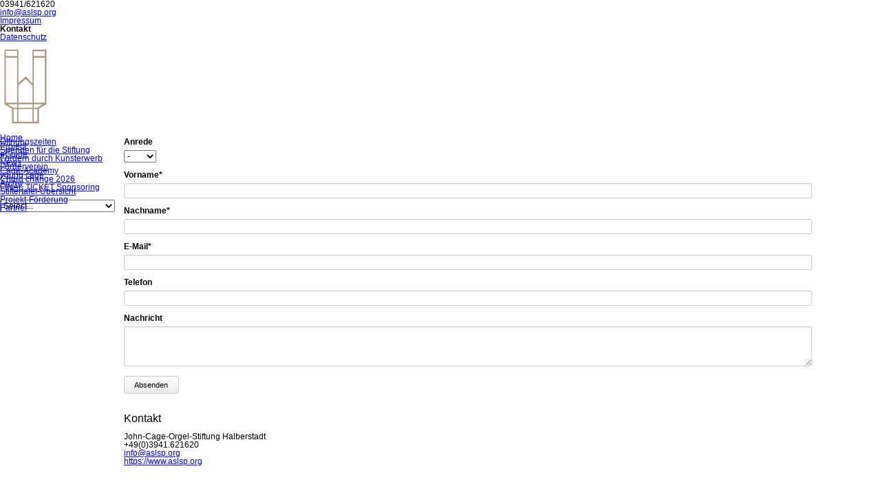

--- FILE ---
content_type: text/html; charset=utf-8
request_url: https://aslsp.org/Kontakt.html
body_size: 8002
content:
<!DOCTYPE html>
<html lang="de">
<head>

      <meta charset="utf-8">
    <title>Kontakt - John-Cage-Orgel-Kunst-Projekt</title>
    <base href="https://aslsp.org/">

          <meta name="robots" content="index,follow">
      <meta name="description" content="">
      <meta name="generator" content="Contao Open Source CMS">
    
    <meta name="viewport" content="width=device-width,initial-scale=1.0">
    <style>#header{height:200px}#left{width:180px;right:180px}#right{width:100px}#container{padding-left:180px;padding-right:100px}#footer{height:200px}</style>
    <link rel="stylesheet" href="assets/contao/css/layout.min.css?v=93e5c220"><link rel="stylesheet" href="assets/contao/css/responsive.min.css?v=93e5c220"><link rel="stylesheet" href="assets/contao/css/icons.min.css?v=93e5c220"><link rel="stylesheet" href="assets/contao/css/form.min.css?v=93e5c220"><link rel="stylesheet" href="assets/contao/css/reset.min.css?v=93e5c220"><link rel="stylesheet" href="assets/colorbox/css/colorbox.min.css?v=76568b2d"><link rel="stylesheet" href="assets/tablesorter/css/tablesorter.min.css?v=3c15ffef"><link rel="stylesheet" href="assets/chosen/css/chosen.min.css?v=aca2ca63"><link rel="stylesheet" href="assets/mediabox/css/mediabox-black.min.css?v=13466449"><link rel="stylesheet" href="assets/tablesort/css/tablesort.min.css?v=91123bea"><link rel="stylesheet" href="assets/swipe/css/swipe.min.css?v=53e82f9f"><link rel="stylesheet" href="assets/highlight/css/foundation.css?v=99f76004"><link rel="stylesheet" href="bundles/contaocookiebar/styles/cookiebar_default.css?v=bd2e70d8"><link rel="stylesheet" href="assets/css/files_cage_medien_sass_custom.scss.css?v=67683647"><link rel="stylesheet" href="files/cts-theme/css/tinymce.css?v=9d74087b"><link rel="stylesheet" href="files/cts-theme/css/customize-anpassungen.css?v=9d74087b"><link rel="stylesheet" href="files/cts-theme/css/bootstrap-grid.css?v=1a391658"><link rel="stylesheet" href="files/cts-theme/fontawesome-free/css/all.css?v=8d189605"><link rel="stylesheet" href="files/cts-theme/fontawesome-free/css/brands.css?v=8d189605"><link rel="stylesheet" href="files/cts-theme/fontawesome-free/css/fontawesome.css?v=4d2743d4"><link rel="stylesheet" href="files/cts-theme/fontawesome-free/css/regular.css?v=8d189605"><link rel="stylesheet" href="files/cts-theme/fontawesome-free/css/solid.css?v=8d189605"><link rel="stylesheet" href="files/cts-theme/fontawesome-free/css/svg-with-js.css?v=4d2743d4"><link rel="stylesheet" href="files/cts-theme/fontawesome-free/css/v4-shims.css?v=8d189605"><link rel="stylesheet" href="assets/css/files_cts-theme_css_outputfile.scss.css?v=9d74087b"><link rel="stylesheet" href="files/cts-theme/fontawesome-free/css/brands.min.css?v=8d189605"><link rel="stylesheet" href="files/cts-theme/fontawesome-free/css/fontawesome.min.css?v=4d2743d4">    <script src="https://ajax.googleapis.com/ajax/libs/mootools/1.6.0/mootools.min.js" crossorigin="anonymous" referrerpolicy="no-referrer"></script>
<script>window.MooTools || document.write('<script src="assets/mootools/js/mootools-core.min.js">\x3C/script>')</script>
    <script src="assets/jquery/js/jquery.min.js?v=19b2bc3e"></script><script src="assets/mootools/js/mootools-more.min.js?v=b1b3fd44"></script><script src="assets/mootools/js/mootools-mobile.min.js?v=b1b3fd44"></script><link rel="apple-touch-icon" sizes="120x120" href="files/cts-theme/img/favicons/apple-touch-icon.png">
<link rel="icon" type="image/png" sizes="32x32" href="files/Cage_Logos/favicon-32x32.ico">
<link rel="icon" type="image/png" sizes="16x16" href="files/cts-theme/img/favicons/favicon-16x16.png">
<link rel="manifest" href="files/cts-theme/img/favicons/manifest.json">
<link rel="mask-icon" href="files/cts-theme/img/favicons/safari-pinned-tab.svg" color="#5bbad5">
<link rel="shortcut icon" href="files/cts-theme/img/favicons/favicon.ico">
<meta name="msapplication-config" content="files/cts-theme/img/favicons/browserconfig.xml">

          <!--[if lt IE 9]><script src="assets/html5shiv/js/html5shiv-printshiv.min.js"></script><![endif]-->
      
</head>
<body id="top" class="mac chrome blink ch131" itemscope itemtype="http://schema.org/WebPage">

<div id="overlayer"></div>
<span class="loadercts">
  <span class="loader-innercts"></span>
</span>

          <div id="wrapper">
                        <header id="header" itemscope itemtype="http://schema.org/WPHeader">
            <div class="inside">
              
<div class="ce_wrapper top">
	<div class="inside container">
<div class="ce_ctscontact top block">
    <div class="contact">
        <div class="phone">
            <span class="desc fas fa-phone"></span><span class="tel">03941/621620</span>
        </div>
        <div class="mail">
            <span class="desc far fa-envelope"></span>
            <span class="email"><a href="&#109;&#97;&#105;&#108;&#116;&#111;&#58;&#105;&#x6E;&#102;&#x6F;&#64;&#x61;&#115;&#x6C;&#115;&#x70;&#46;&#x6F;&#114;&#x67;" class="email">&#105;&#x6E;&#102;&#x6F;&#64;&#x61;&#115;&#x6C;&#115;&#x70;&#46;&#x6F;&#114;&#x67;</a></span>
        </div>
    </div>
</div>
<!-- indexer::stop -->
<nav class="mod_customnav topbar mobile_no block" itemscope itemtype="http://schema.org/SiteNavigationElement">

  
  <a href="Kontakt.html#skipNavigation75" class="invisible">Navigation überspringen</a>

  
<ul class="level_1">
            <li class="first"><a href="impressum.html" title="Impressum" class="first" itemprop="url"><span itemprop="name">Impressum</span></a></li>
                <li class="active"><strong class="active" itemprop="name">Kontakt</strong></li>
                <li class="last"><a href="datenschutz.html" title="Datenschutz" class="last" itemprop="url"><span itemprop="name">Datenschutz</span></a></li>
      </ul>

  <span id="skipNavigation75" class="invisible"></span>

</nav>
<!-- indexer::continue -->

<script src="https://unpkg.com/vue@3"></script>
<script src="https://cdn.anny.co/widget/annyComponents.umd.latest.min.js"></script>
<div class="ce_wrapper headercontainer navi-section nav--slide_in">
	<div class="inside container">
<div class="ce_image logo first last block">
<div class="inner">
        
  
  
<figure class="image_container">
      <a href="" title="Bildtitel Theme Basic">
  
  

<img src="assets/images/3/JC_Logo_reduziert_schwarz-020eed55.png" width="74" height="120" alt="Logo Theme Basic" itemprop="image">


      </a>
  
  </figure>

</div>
</div>
  

<!-- indexer::stop -->
<nav class="mod_navigation mainmenu block" itemscope itemtype="http://schema.org/SiteNavigationElement">

  
  <a href="Kontakt.html#skipNavigation1" class="invisible">Navigation überspringen</a>

  
<ul class="level_1">
            <li class="nopadtop sibling first"><a href="./" title="Home" class="nopadtop sibling first" itemprop="url"><span itemprop="name">Home</span></a></li>
                <li class="nopadtop sibling"><a href="das-projekt.html" title="Project" class="nopadtop sibling" itemprop="url"><span itemprop="name">Project</span></a></li>
                <li class="sibling"><a href="eGuide.html" title="eGuide" class="sibling" itemprop="url"><span itemprop="name">eGuide</span></a></li>
                <li class="sibling"><a href="news-list-latest-bloecke.html" title="News" class="sibling" itemprop="url"><span itemprop="name">News</span></a></li>
                <li class="nopadtop sibling"><a href="http://www.cage-academy.de" title="Cage-Academy" class="nopadtop sibling" target="_blank" rel="noreferrer noopener" itemprop="url"><span itemprop="name">Cage-Academy</span></a></li>
                <li class="sibling"><a href="Klangwechsel-2026.html" title="Chord change 2026" class="sibling" itemprop="url"><span itemprop="name">Chord change 2026</span></a></li>
                <li class="sibling last"><a href="the_final_ticket.html" title="The Final Ticket" class="sibling last" itemprop="url"><span itemprop="name">FINAL TICKET Sponsoring</span></a></li>
      </ul>

  <span id="skipNavigation1" class="invisible"></span>

</nav>
<!-- indexer::continue -->

<!-- indexer::stop -->
<div class="mod_quicknav quickmobile block">

        
  
  <form method="post">
    <div class="formbody">
      <input type="hidden" name="FORM_SUBMIT" value="tl_quicknav_62">
      <input type="hidden" name="REQUEST_TOKEN" value="">
      <div class="widget widget-select">
        <label for="ctrl_target" class="invisible">Zielseite</label>
        <select name="target" id="ctrl_target" class="select" onchange="this.form.submit()">
          <option value="">Select...</option>
                      <option value="">Home</option>
                      <option value="das-projekt.html">Project</option>
                      <option value="eGuide.html">eGuide</option>
                      <option value="news.html">News</option>
                      <option value="cage-academy.html">Cage-Academy</option>
                      <option value="Klangwechsel-2026.html">Chord change 2026</option>
                      <option value="the_final_ticket.html">FINAL TICKET Sponsoring</option>
                  </select>
      </div>
      <noscript>
      <div class="widget widget-submit">
        <button type="submit" class="submit">Los</button>
      </div>
      </noscript>
    </div>
  </form>


</div>
<!-- indexer::continue -->

</div>
</div>            </div>
          </header>
              
      
              <div id="container">

                      <main id="main" itemscope itemtype="http://schema.org/WebPageElement" itemprop="mainContentOfPage">
              <div class="inside">
                

  <div class="mod_article first last block" id="article-176">
    
          
<!-- indexer::stop -->
<div class="ce_form first last block">

  
  <form method="post" enctype="application/x-www-form-urlencoded">
    <div class="formbody">
              <input type="hidden" name="FORM_SUBMIT" value="auto_form_2">
        <input type="hidden" name="REQUEST_TOKEN" value="">
                          
<div class="ce_row row">
<div class="widget widget-select select col-md-2">
        <label for="ctrl_21" class="select col-md-2">
              Anrede          </label>
  
    
  
  <select name="anrede" id="ctrl_21" class="select col-md-2">
          
              <option value="">-</option>
      
                
              <option value="frau">Frau</option>
      
                
              <option value="herr">Herr</option>
      
            </select>
</div>

<div class="widget widget-text col-md-5 mandatory">
        <label for="ctrl_22" class="col-md-5 mandatory">
              <span class="invisible">Pflichtfeld </span>Vorname<span class="mandatory">*</span>
          </label>
  
    
  <input type="text" name="vorname" id="ctrl_22" class="text col-md-5 mandatory" value="" required>
</div>

<div class="widget widget-text col-md-5 mandatory">
        <label for="ctrl_23" class="col-md-5 mandatory">
              <span class="invisible">Pflichtfeld </span>Nachname<span class="mandatory">*</span>
          </label>
  
    
  <input type="text" name="nachname" id="ctrl_23" class="text col-md-5 mandatory" value="" required>
</div>

<div class="widget widget-text col-md-6 mandatory">
        <label for="ctrl_27" class="col-md-6 mandatory">
              <span class="invisible">Pflichtfeld </span>E-Mail<span class="mandatory">*</span>
          </label>
  
    
  <input type="email" name="email" id="ctrl_27" class="text col-md-6 mandatory" value="" required>
</div>

<div class="widget widget-text col-md-6">
        <label for="ctrl_28" class="col-md-6">
              Telefon          </label>
  
    
  <input type="tel" name="telefon" id="ctrl_28" class="text col-md-6" value="">
</div>

</div>
<div class="widget widget-textarea">
        <label for="ctrl_34">
              Nachricht          </label>
  
    
  <textarea name="message" id="ctrl_34" class="textarea" rows="4" cols="40"></textarea>
</div>

<div class="widget widget-captcha mandatory">
    
    
  <input type="text" name="captcha_35" id="ctrl_35" class="captcha mandatory" value="" aria-describedby="captcha_text_35" maxlength="2" required>
  <span id="captcha_text_35" class="captcha_text">&#66;&#x69;&#116;&#x74;&#101;&#x20;&#114;&#x65;&#99;&#x68;&#110;&#x65;&#110;&#x20;&#83;&#x69;&#101;&#x20;&#56;&#x20;&#112;&#x6C;&#117;&#x73;&#32;&#x31;&#46;</span>
  <input type="hidden" name="captcha_35_hash" value="d2e11a98922ac4e5cc37009ff59e80b57616b987939b958cd0e48b0e93062bd7">

      <div style="display:none">
      <label for="ctrl_35_hp">Do not fill in this field</label>
      <input type="text" name="captcha_35_name" id="ctrl_35_hp" value="">
    </div>
    <script>
      (function() {
        var e = document.getElementById('ctrl_35'),
            p = e.parentNode, f = p.parentNode;

        if (f.classList.contains('widget-captcha') || 'fieldset' === f.nodeName.toLowerCase() && 1 === f.children.length) {
          p = f;
        }

        e.required = false;
        p.style.display = 'none';

        setTimeout(function() { e.value = '9'; }, 5000);
      })();
    </script>
  
</div>

<div class="widget widget-submit">
    
        <button type="submit" id="ctrl_36" class="submit">Absenden</button>
  </div>
    </div>
  </form>

</div>
<!-- indexer::continue -->
    
      </div>


<div class="ce_ctscontact footer bottom20 block">
    <h4 class="headline">Kontakt</h4>
    <div class="company-name">
        <div class="org">John-Cage-Orgel-Stiftung Halberstadt</div>
    </div>
    <div class="contact">
        <div class="phone">
            <span class="desc fas fa-phone"></span><span class="tel">+49(0)3941.621620</span>
        </div>
        <div class="fax">
            <span class="desc fas fa-fax"></span><span class="fax"></span>
        </div>
        <div class="mail">
            <span class="desc far fa-envelope"></span>
            <span class="email"><a href="&#109;&#97;&#105;&#108;&#116;&#111;&#58;&#105;&#x6E;&#102;&#x6F;&#64;&#x61;&#115;&#x6C;&#115;&#x70;&#46;&#x6F;&#114;&#x67;" class="email">&#105;&#x6E;&#102;&#x6F;&#64;&#x61;&#115;&#x6C;&#115;&#x70;&#46;&#x6F;&#114;&#x67;</a></span>
        </div>
        <div class="linkweb">
            <span class="desc fas fa-globe"></span><span class="web"><a href="https://www.aslsp.org" target="_blank" title="My Website">https://www.aslsp.org</a></span>
        </div>
    </div>
</div>              </div>
                          </main>
          
                                    <aside id="left">
                <div class="inside">
                  
<!-- indexer::stop -->
<nav class="mod_customnav submenulr block" itemscope itemtype="http://schema.org/SiteNavigationElement">

  
  <a href="Kontakt.html#skipNavigation15" class="invisible">Navigation überspringen</a>

  
<ul class="level_1">
            <li class="nopadtop first"><a href="Konzert-Kopie.html" title="Öffnungszeiten" class="nopadtop first" itemprop="url"><span itemprop="name">Öffnungszeiten</span></a></li>
                <li><a href="Spenden-f%C3%BCr-das-Projekt.html" title="Spendenseite" itemprop="url"><span itemprop="name">Spenden für die Stiftung</span></a></li>
                <li><a href="F%C3%B6rdern-durch-Kunsterwerb.html" title="Kunsterwerb" itemprop="url"><span itemprop="name">Fördern durch Kunsterwerb</span></a></li>
                <li><a href="F%C3%B6rderverein.html" title="foerderverein" itemprop="url"><span itemprop="name">Förderverein</span></a></li>
                <li><a href="young-cage.html" title="young cage" itemprop="url"><span itemprop="name">young cage</span></a></li>
                <li><a href="Archiv.html" title="Archiv des früheren Internetauftritts" itemprop="url"><span itemprop="name">Archiv</span></a></li>
                <li><a href="Stiftertafel-%C3%9Cbersicht.html" title="Stiftertafel-Übersicht" itemprop="url"><span itemprop="name">Stiftertafel-Übersicht</span></a></li>
                <li><a href="gef%C3%B6rdert-durch.html" title="Projekt-Förderung" itemprop="url"><span itemprop="name">Projekt-Förderung</span></a></li>
                <li class="last"><a href="Partner.html" title="Partner" class="last" itemprop="url"><span itemprop="name">Partner</span></a></li>
      </ul>

  <span id="skipNavigation15" class="invisible"></span>

</nav>
<!-- indexer::continue -->
                </div>
              </aside>
                      
                                
        </div>
      
      
                        <footer id="footer" itemscope itemtype="http://schema.org/WPFooter">
            <div class="inside">
              
<div class="ce_wrapper footer top container">
<div class="ce_row row">
<div class="col-sm-6 col-lg-3 footer-col1 block"></div>
<div class="col-sm-6 col-lg-3 footer-col2 block"></div>
<div class="col-sm-6 col-lg-3 footer-col3 block"></div>
<div class="col-sm-6 col-lg-3 footer-col4 block"></div>
</div>
</div>
<div class="ce_wrapper footer bottom container">
<div class="ce_row row">
	
</div>
</div>
<div id="top_link" class="top-link"><a href="#top" title="Top"><i class="fas fa-chevron-up"></i></a></div>

<script>
jQuery(document).ready(function()
{
	jQuery('#top_link a').click(function(e){
    	e.preventDefault();
    	jQuery("html, body").animate({scrollTop: jQuery('#top').offset().top - 100}, 900);
	});
});
</script>            </div>
          </footer>
              
    </div>

      
  
<script src="assets/colorbox/js/colorbox.min.js?v=1.6.4.2"></script>
<script>
  jQuery(function($) {
    $('a[data-lightbox]').map(function() {
      $(this).colorbox({
        // Put custom options here
        loop: false,
        rel: $(this).attr('data-lightbox'),
        maxWidth: '95%',
        maxHeight: '95%'
      });
    });
  });
</script>
<script src="files/cts-theme/js/waypoints4/jquery.waypoints.min.js"></script>

<script>
(function ($) {
  $(document).ready(function () {
    $(".animated").waypoint(function () {
      for (var i = $(this).length - 1; i >= 0; i--) {
        if ($($(this)[i]['element']).hasClass('ctsbounce')) {
          $($(this)[i]['element']).addClass('bounce');
        }
        else if ($($(this)[i]['element']).hasClass('ctsfadeIn')) {
          $($(this)[i]['element']).addClass('fadeIn');
        }
        else if ($($(this)[i]['element']).hasClass('ctsfadeInDown')) {
          $($(this)[i]['element']).addClass('fadeInDown');
        }
        else if ($($(this)[i]['element']).hasClass('ctsfadeInDownBig')) {
          $($(this)[i]['element']).addClass('fadeInDownBig');
        }
        else if ($($(this)[i]['element']).hasClass('ctsfadeInLeft')) {
          $($(this)[i]['element']).addClass('fadeInLeft');
        }
        else if ($($(this)[i]['element']).hasClass('ctsfadeInLeftBig')) {
          $($(this)[i]['element']).addClass('fadeInLeftBig');
        }
        else if ($($(this)[i]['element']).hasClass('ctsfadeInRight')) {
          $($(this)[i]['element']).addClass('fadeInRight');
        }
        else if ($($(this)[i]['element']).hasClass('ctsfadeInRightBig')) {
          $($(this)[i]['element']).addClass('fadeInRightBig');
        }
        else if ($($(this)[i]['element']).hasClass('ctsfadeInUp')) {
          $($(this)[i]['element']).addClass('fadeInUp');
        }
        else if ($($(this)[i]['element']).hasClass('ctsfadeInUpBig')) {
          $($(this)[i]['element']).addClass('fadeInUpBig');
        }
      };
    }, {
      offset: '80%'
    });
  });
})(jQuery);
</script>


<script src="assets/jquery-ui/js/jquery-ui.min.js?v=1.13.2"></script>
<script>
  jQuery(function($) {
    $(document).accordion({
      // Put custom options here
      heightStyle: 'content',
      header: '.toggler',
      collapsible: true,
      create: function(event, ui) {
        ui.header.addClass('active');
        $('.toggler').attr('tabindex', 0);
      },
      activate: function(event, ui) {
        ui.newHeader.addClass('active');
        ui.oldHeader.removeClass('active');
        $('.toggler').attr('tabindex', 0);
      }
    });
  });
</script>

<script>
 jQuery(document).ready(function ($) {
    $(function() {
      var spacer = $(".spacer");
      var headerHeight = $('.navi-section').outerHeight();
        var nav = $(".nav--slide_in");
        $(window).scroll(function() {
            var scroll = $(window).scrollTop();
                
          if(scroll >= 280) {
                nav.addClass("js--is-fixed");
                jQuery("body").addClass("header-fixed");
                spacer.css('padding-top', headerHeight);
          }
        
      if (nav.hasClass("js--is-fixed") && scroll <= 279) {
        nav.addClass("js--fade-out");
        spacer.css('padding-top', '0');
      }

      if (scroll <= 130) {
        nav.removeClass("js--fade-out");
        nav.removeClass("js--is-fixed");
        jQuery("body").removeClass("header-fixed");
      } 
        });
    });
});
</script>

<script src="assets/tablesorter/js/tablesorter.min.js?v=2.31.3.1"></script>
<script>
  jQuery(function($) {
    $('.ce_table .sortable').each(function(i, table) {
      var attr = $(table).attr('data-sort-default'),
          opts = {}, s;

      if (attr) {
        s = attr.split('|');
        opts = { sortList: [[s[0], s[1] == 'desc' | 0]] };
      }

      $(table).tablesorter(opts);
    });
  });
</script>

<script>
  window.addEvent('domready', function() {
    new Fx.Accordion($$('.toggler'), $$('.accordion'), {
      opacity: false,
      alwaysHide: true,
      onActive: function(tog, el) {
        tog.addClass('active');
        tog.setProperty('aria-expanded', 'true');
        el.setProperty('aria-hidden', 'false');
        return false;
      },
      onBackground: function(tog, el) {
        tog.removeClass('active');
        tog.setProperty('aria-expanded', 'false');
        el.setProperty('aria-hidden', 'true');
        return false;
      }
    });
    $$('.toggler').each(function(el) {
      el.setProperty('role', 'tab');
      el.setProperty('tabindex', 0);
      el.addEvents({
        'keypress': function(event) {
          if (event.code == 13 || event.code == 32) {
            this.fireEvent('click');
          }
        },
        'focus': function() {
          this.addClass('hover');
        },
        'blur': function() {
          this.removeClass('hover');
        },
        'mouseenter': function() {
          this.addClass('hover');
        },
        'mouseleave': function() {
          this.removeClass('hover');
        }
      });
    });
    $$('.ce_accordion').each(function(el) {
      el.setProperty('role', 'tablist');
    });
    $$('.accordion').each(function(el) {
      el.setProperty('role', 'tabpanel');
    });
  });
</script>

<script src="assets/chosen/js/chosen.min.js?v=1.2.5"></script>
<script>
  window.addEvent('domready', function() {
    $$('select.tl_chosen').chosen();
  });
</script>

<script src="assets/mediabox/js/mediabox.min.js?v=1.5.4.3"></script>
<script>
  window.addEvent('domready', function() {
    var $ = document.id;
    $$('a[data-lightbox]').mediabox({
      // Put custom options here
      clickBlock: false
    }, function(el) {
      return [el.href, el.title, el.getAttribute('data-lightbox')];
    }, function(el) {
      var data = this.getAttribute('data-lightbox').split(' ');
      return (this == el) || (data[0] && el.getAttribute('data-lightbox').match(data[0]));
    });
    $('mbMedia').addEvent('swipe', function(e) {
      (e.direction == 'left') ? $('mbNextLink').fireEvent('click') : $('mbPrevLink').fireEvent('click');
    });
  });
</script>

<script src="assets/tablesort/js/tablesort.min.js?v=4.0.2"></script>
<script>
  window.addEvent('domready', function() {
    $$('.ce_table .sortable').each(function(table) {
      new TableSort(table, '.', ',');
    });
  });
</script>
<script>
	(function($) {
		if($('opt_account_type_0')) {

			$('opt_account_type_0').addEvent('click', function(e){
				e = new Event(e);

				var firstElem  = new Element("div", {text: "something"});
				var secondElem = new Element('span', {text: '*', class: 'mandatory', id: 'company_mandatory'});

				var mandatory = new Elements([firstElem, secondElem]);
				var mandatory_exist = document.getElementById('company_mandatory');

				if(this.checked && !mandatory_exist) {
					$$('.widget-company').show();
					$$('.widget-company div.label').adopt(secondElem);
					$$('.widget-company label').addClass('mandatory');
					$$('#ctrl_company').set('required', 'required');
					$$('.widget-uid').show();
					$('opt_account_type_0').removeEvent('click');
				}
			});

			$('opt_account_type_1').addEvent('click', function(e){
				e = new Event(e);
				if(this.checked) {
					$$('.widget-company').hide();
					document.getElementById('company_mandatory').remove();
					$$('.widget-company label').removeClass('mandatory');
					document.getElementById('ctrl_company').removeAttribute('required');
					$$('.widget-uid').hide();
				}
			});
		}
	})(document.id);
</script>

<script src="assets/swipe/js/swipe.min.js?v=2.2.2"></script>
<script>
  (function() {
    var e = document.querySelectorAll('.content-slider, .slider-control'), c, i;
    for (i=0; i<e.length; i+=2) {
      c = e[i].getAttribute('data-config').split(',');
      new Swipe(e[i], {
        // Put custom options here
        'auto': parseInt(c[0]),
        'speed': parseInt(c[1]),
        'startSlide': parseInt(c[2]),
        'continuous': parseInt(c[3]),
        'menu': e[i+1]
      });
    }
  })();
</script>

<script>
  (function() {
    var p = document.querySelector('p.error') || document.querySelector('p.confirm');
    if (p) {
      p.scrollIntoView();
    }
  })();
</script>

<script src="assets/highlight/js/highlight.pack.js?v=9.18.1"></script>
<script>hljs.initHighlightingOnLoad()</script>

<script>
  (function() {
    if (navigator.cookieEnabled) return;
    var e = document.querySelectorAll('input[name="REQUEST_TOKEN"]'), t, c, i;
    for (i=0; i<e.length; i++) {
      c = e[i].parentNode;
      if ('formbody' !== c.className) return;
      t = document.createElement('p');
      t.className = 'error nocookie';
      t.innerHTML = 'Sie werden dieses Formular nicht absenden können, da Sie Cookies in Ihrem Browser deaktiviert haben.';
      c.insertBefore(t, c.firstChild);
    }
  })();
</script>
<script src="files/cts-theme/js/doubletaptogo/doubletaptogo.js?v=e02c58fb"></script><script src="files/cts-theme/js/waypoints4/lib/jquery.waypoints.js?v=3350ce3b"></script><script src="files/cts-theme/js/waypoints4/lib/noframework.waypoints.js?v=7aac7980"></script><script src="files/cts-theme/js/waypoints4/lib/noframework.waypoints.min.js?v=3350ce3b"></script><script src="files/cts-theme/js/waypoints4/lib/waypoints.debug.js?v=3350ce3b"></script><script src="files/cts-theme/js/waypoints4/lib/zepto.waypoints.js?v=3350ce3b"></script><script src="files/cts-theme/js/waypoints4/lib/zepto.waypoints.min.js?v=7aac7980"></script><script src="files/cts-theme/js/waypoints4/gulpfile.js?v=ef7394b5"></script><script src="files/cts-theme/js/waypoints4/jquery.waypoints.min.js?v=ef7394b5"></script><script type="application/ld+json">{"@context":{"contao":"https:\/\/schema.contao.org\/"},"@type":"contao:Page","contao:title":"Kontakt","contao:pageId":92,"contao:noSearch":false,"contao:protected":false,"contao:groups":[],"contao:fePreview":false}</script>
  <script>
  $(window).on('load', function() {
  	$(".loadercts").delay(100).fadeOut("slow");
    $("#overlayer").delay(100).fadeOut("slow");
  })
  </script>

<script src="files/cts-theme/js/doubletaptogo/doubletaptogo.js"></script>
<script>
jQuery(document).ready(function(){if(jQuery("body").hasClass("android")||jQuery("body").hasClass("win")||jQuery("body").hasClass("ios")){jQuery(".mainmenu li.submenu").doubleTapToGo();jQuery("#stickyheader .mainmenu li.submenu").doubleTapToGo()}});
</script>
<!-- indexer::stop -->
<div  class="contao-cookiebar cookiebar_default cc-middle" role="complementary" aria-describedby="cookiebar-desc" data-nosnippet>
    <div class="cc-inner" aria-live="assertive" role="alert">
        <div id="cookiebar-desc" class="cc-head">
                            <h3>Cookie- und Datenschutzhinweise</h3>                    </div>

        <div class="cc-groups">
                                                <div class="cc-group">
                                                    <input type="checkbox" name="group[]" id="g1" value="1" data-toggle-cookies disabled checked>
                                                <label for="g1" class="group">Essenziell</label>
                        <button class="cc-detail-btn" data-toggle-group>
                            <span>Details einblenden</span>
                            <span>Details ausblenden</span>
                        </button>
                        <div class="cc-cookies toggle-group">
                                                                                        <div class="cc-cookie">
                                    <input type="checkbox" name="cookie[]" id="c2" value="2" disabled checked>
                                    <label for="c2" class="cookie">Contao HTTPS CSRF Token</label>
                                    <p>Schützt vor Cross-Site-Request-Forgery Angriffen.</p>                                                                            <div class="cc-cookie-info">
                                                                                                                                        <div><span>Speicherdauer:</span> Dieses Cookie bleibt nur für die aktuelle Browsersitzung bestehen.</div>
                                                                                                                                </div>
                                                                                                        </div>
                                                            <div class="cc-cookie">
                                    <input type="checkbox" name="cookie[]" id="c3" value="3" disabled checked>
                                    <label for="c3" class="cookie">PHP SESSION ID</label>
                                    <p>Speichert die aktuelle PHP-Session.</p>                                                                            <div class="cc-cookie-info">
                                                                                                                                        <div><span>Speicherdauer:</span> Dieses Cookie bleibt nur für die aktuelle Browsersitzung bestehen.</div>
                                                                                                                                </div>
                                                                                                        </div>
                                                    </div>
                    </div>
                                    <div class="cc-group">
                                                    <input type="checkbox" name="group[]" id="g2" value="2" data-toggle-cookies>
                                                <label for="g2" class="group">Analyse</label>
                        <button class="cc-detail-btn" data-toggle-group>
                            <span>Details einblenden</span>
                            <span>Details ausblenden</span>
                        </button>
                        <div class="cc-cookies toggle-group">
                                                                                        <div class="cc-cookie">
                                    <input type="checkbox" name="cookie[]" id="c4" value="4">
                                    <label for="c4" class="cookie">Google Analytics</label>
                                                                                                                <div class="cc-cookie-info">
                                                                                            <div><span>Anbieter:</span> Google Ireland Ltd., Gordon House, Barrow Street, Dublin 4, Ireland</div>
                                                                                                                                        <div><span>Speicherdauer:</span> Hier können Sie mehr über die Speicherdauer des Cookies erfahren https://policies.google.com/privacy.</div>
                                                                                                                                </div>
                                                                                                        </div>
                                                    </div>
                    </div>
                                    </div>

        <div class="cc-footer highlight">
                            <button class="cc-btn save" data-save>Auswahl speichern</button>
                <button class="cc-btn success" data-accept-all>Alle akzeptieren</button>
                    </div>

        <div class="cc-info">
                            <p>Wir setzen Cookies ein, um die Website für Sie zu optimieren. Sie können die unterschiedlichen Kategorien von Cookies zulassen. Weitere Informationen finden Sie in unseren <a href="test-0.html">Datenschutzhinweisen</a>.</p>                                    <a href="https://aslsp.org/impressum.html">Impressum</a>
                                    <a href="https://aslsp.org/datenschutz.html">Datenschutz</a>
                                    </div>
    </div>
</div>
<!-- indexer::continue -->
<script src="bundles/contaocookiebar/scripts/cookiebar.min.js"></script><script>var cookiebar = new ContaoCookiebar({configId:1,pageId:1,version:1,lifetime:63072000,consentLog:0,token:'ccb_contao_token',doNotTrack:0,currentPageId:92,excludedPageIds:null,cookies:{"4":{"id":4,"type":"script","checked":false,"token":["ga_tag"],"resources":[{"src":"https:\/\/www.googletagmanager.com\/gtag\/js?id=G-NP72HE8RPR","flags":null,"mode":1}],"scripts":[{"script":"window.dataLayer = window.dataLayer || [];\n  function gtag(){dataLayer.push(arguments);}\n  gtag('js', new Date());\n\n  gtag('config', 'G-NP72HE8RPR');","position":1,"mode":1}]}},configs:[],texts:{acceptAndDisplay:'Akzeptieren und anzeigen'}});</script></body>
</html>


--- FILE ---
content_type: application/javascript
request_url: https://aslsp.org/assets/mootools/js/mootools-more.min.js?v=b1b3fd44
body_size: 28426
content:
MooTools.More={version:"1.6.0",build:"45b71db70f879781a7e0b0d3fb3bb1307c2521eb"},Class.refactor=function(e,t){return Object.each(t,function(i,t){var n=(n=e.prototype[t])&&n.$origin||n||function(){};e.implement(t,"function"==typeof i?function(){var t=this.previous,e=(this.previous=n,i.apply(this,arguments));return this.previous=t,e}:i)}),e},Class.Mutators.Binds=function(t){return this.prototype.initialize||this.implement("initialize",function(){}),Array.convert(t).concat(this.prototype.Binds||[])},Class.Mutators.initialize=function(t){return function(){return Array.convert(this.Binds).each(function(t){var e=this[t];e&&(this[t]=e.bind(this))},this),t.apply(this,arguments)}},Class.Occlude=new Class({occlude:function(t,e){var i=(e=document.id(e||this.element)).retrieve(t||this.property);return i&&!this.occluded?this.occluded=i:(this.occluded=!1,e.store(t||this.property,this),this.occluded)}}),!function(){var t={wait:function(t){return this.chain(function(){return this.callChain.delay(null==t?500:t,this),this}.bind(this))}};Chain.implement(t),this.Fx&&Fx.implement(t),this.Element&&Element.implement&&this.Fx&&Element.implement({chains:function(t){return Array.convert(t||["tween","morph","reveal"]).each(function(t){(t=this.get(t))&&t.setOptions({link:"chain"})},this),this},pauseFx:function(t,e){return this.chains(e).get(e||"tween").wait(t),this}})}(),!function(s){Array.implement({min:function(){return Math.min.apply(null,this)},max:function(){return Math.max.apply(null,this)},average:function(){return this.length?this.sum()/this.length:0},sum:function(){var t=0,e=this.length;if(e)for(;e--;)null!=this[e]&&(t+=parseFloat(this[e]));return t},unique:function(){return[].combine(this)},shuffle:function(){for(var t=this.length;t&&--t;){var e=this[t],i=Math.floor(Math.random()*(t+1));this[t]=this[i],this[i]=e}return this},reduce:function(t,e){for(var i=0,n=this.length;i<n;i++)i in this&&(e=e===s?this[i]:t.call(null,e,this[i],i,this));return e},reduceRight:function(t,e){for(var i=this.length;i--;)i in this&&(e=e===s?this[i]:t.call(null,e,this[i],i,this));return e},pluck:function(e){return this.map(function(t){return t[e]})}})}(),!function(){function n(t){return null!=t}var s=Object.prototype.hasOwnProperty;Object.extend({getFromPath:function(t,e){for(var i=0,n=(e="string"==typeof e?e.split("."):e).length;i<n;i++){if(!s.call(t,e[i]))return null;t=t[e[i]]}return t},cleanValues:function(t,e){for(var i in e=e||n,t)e(t[i])||delete t[i];return t},erase:function(t,e){return s.call(t,e)&&delete t[e],t},run:function(t){var e,i=Array.slice(arguments,1);for(e in t)t[e].apply&&t[e].apply(t,i);return t}})}(),!function(){function n(t){return instanceOf(t,r.Set)?t:l[t]}var o=null,l={},r=this.Locale={define:function(t,e,i,n){var s;return instanceOf(t,r.Set)?(s=t.name)&&(l[s]=t):(l[s=t]||(l[s]=new r.Set(s)),t=l[s]),e&&t.define(e,i,n),o=o||t,t},use:function(t){return(t=n(t))&&(o=t,this.fireEvent("change",t)),this},getCurrent:function(){return o},get:function(t,e){return o?o.get(t,e):""},inherit:function(t,e,i){return(t=n(t))&&t.inherit(e,i),this},list:function(){return Object.keys(l)}};Object.append(r,new Events),r.Set=new Class({sets:{},inherits:{locales:[],sets:{}},initialize:function(t){this.name=t||""},define:function(t,e,i){var n=(n=this.sets[t])||{};return e&&("object"==typeOf(e)?n=Object.merge(n,e):n[e]=i),this.sets[t]=n,this},get:function(t,e,i){var n=Object.getFromPath(this.sets,t);if(null!=n)return"function"==(s=typeOf(n))?n=n.apply(null,Array.convert(e)):"object"==s&&(n=Object.clone(n)),n;var s=t.indexOf("."),s=s<0?t:t.substr(0,s),o=(this.inherits.sets[s]||[]).combine(this.inherits.locales).include("en-US");i=i||[];for(var r=0,h=o.length;r<h;r++)if(!i.contains(o[r])){i.include(o[r]);var a=l[o[r]];if(a&&null!=(n=a.get(t,e,i)))return n}return""},inherit:function(t,e){t=Array.convert(t),e&&!this.inherits.sets[e]&&(this.inherits.sets[e]=[]);for(var i=t.length;i--;)(e?this.inherits.sets[e]:this.inherits.locales).unshift(t[i]);return this}})}(),Locale.define("en-US","Date",{months:["January","February","March","April","May","June","July","August","September","October","November","December"],months_abbr:["Jan","Feb","Mar","Apr","May","Jun","Jul","Aug","Sep","Oct","Nov","Dec"],days:["Sunday","Monday","Tuesday","Wednesday","Thursday","Friday","Saturday"],days_abbr:["Sun","Mon","Tue","Wed","Thu","Fri","Sat"],dateOrder:["month","date","year"],shortDate:"%m/%d/%Y",shortTime:"%I:%M%p",AM:"AM",PM:"PM",firstDayOfWeek:0,ordinal:function(t){return 3<t&&t<21?"th":["th","st","nd","rd","th"][Math.min(t%10,4)]},lessThanMinuteAgo:"less than a minute ago",minuteAgo:"about a minute ago",minutesAgo:"{delta} minutes ago",hourAgo:"about an hour ago",hoursAgo:"about {delta} hours ago",dayAgo:"1 day ago",daysAgo:"{delta} days ago",weekAgo:"1 week ago",weeksAgo:"{delta} weeks ago",monthAgo:"1 month ago",monthsAgo:"{delta} months ago",yearAgo:"1 year ago",yearsAgo:"{delta} years ago",lessThanMinuteUntil:"less than a minute from now",minuteUntil:"about a minute from now",minutesUntil:"{delta} minutes from now",hourUntil:"about an hour from now",hoursUntil:"about {delta} hours from now",dayUntil:"1 day from now",daysUntil:"{delta} days from now",weekUntil:"1 week from now",weeksUntil:"{delta} weeks from now",monthUntil:"1 month from now",monthsUntil:"{delta} months from now",yearUntil:"1 year from now",yearsUntil:"{delta} years from now"}),!function(){function i(t,e,i){var n=-1,s=r.getMsg(t+"s");switch(typeOf(e)){case"object":n=s[e.get(t)];break;case"number":if(n=s[e])break;throw new Error("Invalid "+t+" index: "+e);case"string":var o=s.filter(function(t){return this.test(t)},new RegExp("^"+e,"i"));if(!o.length)throw new Error("Invalid "+t+" string");if(1<o.length)throw new Error("Ambiguous "+t);n=o[0]}return i?s.indexOf(n):n}var n,r=this.Date,s=r.Methods={ms:"Milliseconds",year:"FullYear",min:"Minutes",mo:"Month",sec:"Seconds",hr:"Hours"},o=(["Date","Day","FullYear","Hours","Milliseconds","Minutes","Month","Seconds","Time","TimezoneOffset","Week","Timezone","GMTOffset","DayOfYear","LastMonth","LastDayOfMonth","UTCDate","UTCDay","UTCFullYear","AMPM","Ordinal","UTCHours","UTCMilliseconds","UTCMinutes","UTCMonth","UTCSeconds","UTCMilliseconds"].each(function(t){r.Methods[t.toLowerCase()]=t}),function(t,e,i){return 1!=e&&t<Math.pow(10,e-1)?(i||"0")+o(t,e-1,i):t}),e=(r.implement({set:function(t,e){t=t.toLowerCase();t=s[t]&&"set"+s[t];return t&&this[t]&&this[t](e),this}.overloadSetter(),get:function(t){t=t.toLowerCase();t=s[t]&&"get"+s[t];return t&&this[t]?this[t]():null}.overloadGetter(),clone:function(){return new r(this.get("time"))},increment:function(t,e){switch(e=null!=e?e:1,t=t||"day"){case"year":return this.increment("month",12*e);case"month":var i=this.get("date");return this.set("date",1).set("mo",this.get("mo")+e),this.set("date",i.min(this.get("lastdayofmonth")));case"week":return this.increment("day",7*e);case"day":return this.set("date",this.get("date")+e)}if(r.units[t])return this.set("time",this.get("time")+e*r.units[t]());throw new Error(t+" is not a supported interval")},decrement:function(t,e){return this.increment(t,-1*(null!=e?e:1))},isLeapYear:function(){return r.isLeapYear(this.get("year"))},clearTime:function(){return this.set({hr:0,min:0,sec:0,ms:0})},diff:function(t,e){return(((t="string"==typeOf(t)?r.parse(t):t)-this)/r.units[e||"day"](3,3)).round()},getLastDayOfMonth:function(){return r.daysInMonth(this.get("mo"),this.get("year"))},getDayOfYear:function(){return(r.UTC(this.get("year"),this.get("mo"),this.get("date")+1)-r.UTC(this.get("year"),0,1))/r.units.day()},setDay:function(t,e){null==e&&""===(e=r.getMsg("firstDayOfWeek"))&&(e=1),t=(7+r.parseDay(t,!0)-e)%7;e=(7+this.get("day")-e)%7;return this.increment("day",t-e)},getWeek:function(t){null==t&&""===(t=r.getMsg("firstDayOfWeek"))&&(t=1);var e=this,i=(7+e.get("day")-t)%7,n=0;if(1==t){var s=e.get("month"),o=e.get("date")-i;if(11==s&&28<o)return 1;0==s&&o<-2&&(e=new r(e).decrement("day",i),i=0),4<(s=new r(e.get("year"),0,1).get("day")||7)&&(n=-7)}else s=new r(e.get("year"),0,1).get("day");return(n=(n+=e.get("dayofyear"))+(6-i)+(7+s-t)%7)/7},getOrdinal:function(t){return r.getMsg("ordinal",t||this.get("date"))},getTimezone:function(){return this.toString().replace(/^.*? ([A-Z]{3}).[0-9]{4}.*$/,"$1").replace(/^.*?\(([A-Z])[a-z]+ ([A-Z])[a-z]+ ([A-Z])[a-z]+\)$/,"$1$2$3")},getGMTOffset:function(){var t=this.get("timezoneOffset");return(0<t?"-":"+")+o((t.abs()/60).floor(),2)+o(t%60,2)},setAMPM:function(t){t=t.toUpperCase();var e=this.get("hr");return 11<e&&"AM"==t?this.decrement("hour",12):e<12&&"PM"==t?this.increment("hour",12):this},getAMPM:function(){return this.get("hr")<12?"AM":"PM"},parse:function(t){return this.set("time",r.parse(t)),this},isValid:function(t){return t=t||this,"date"==typeOf(t)&&!isNaN(t.valueOf())},format:function(t){var i;return this.isValid()?"function"==typeof(t="string"==typeof(t=t||"%x %X")?a[t.toLowerCase()]||t:t)?t(this):(i=this,t.replace(/%([a-z%])/gi,function(t,e){switch(e){case"a":return r.getMsg("days_abbr")[i.get("day")];case"A":return r.getMsg("days")[i.get("day")];case"b":return r.getMsg("months_abbr")[i.get("month")];case"B":return r.getMsg("months")[i.get("month")];case"c":return i.format("%a %b %d %H:%M:%S %Y");case"d":return o(i.get("date"),2);case"e":return i.get("date");case"H":return o(i.get("hr"),2);case"I":return o(i.get("hr")%12||12,2);case"j":return o(i.get("dayofyear"),3);case"k":return o(i.get("hr"),2," ");case"l":return i.get("hr")%12||12;case"L":return o(i.get("ms"),3);case"m":return o(i.get("mo")+1,2);case"M":return o(i.get("min"),2);case"n":return i.get("mo")+1;case"o":return i.get("ordinal");case"p":return r.getMsg(i.get("ampm"));case"s":return Math.round(i/1e3);case"S":return o(i.get("seconds"),2);case"T":return i.format("%H:%M:%S");case"U":return o(i.get("week"),2);case"w":return i.get("day");case"x":return i.format(r.getMsg("shortDate"));case"X":return i.format(r.getMsg("shortTime"));case"y":return i.get("year").toString().substr(2);case"Y":return i.get("year");case"z":return i.get("GMTOffset");case"Z":return i.get("Timezone")}return e})):"invalid date"},toISOString:function(){return this.format("iso8601")}}).alias({toJSON:"toISOString",compare:"diff",strftime:"format"}),["Sun","Mon","Tue","Wed","Thu","Fri","Sat"]),h=["Jan","Feb","Mar","Apr","May","Jun","Jul","Aug","Sep","Oct","Nov","Dec"],a={db:"%Y-%m-%d %H:%M:%S",compact:"%Y%m%dT%H%M%S",short:"%d %b %H:%M",long:"%B %d, %Y %H:%M",rfc822:function(t){return e[t.get("day")]+t.format(", %d ")+h[t.get("month")]+t.format(" %Y %H:%M:%S %Z")},rfc2822:function(t){return e[t.get("day")]+t.format(", %d ")+h[t.get("month")]+t.format(" %Y %H:%M:%S %z")},iso8601:function(t){return t.getUTCFullYear()+"-"+o(t.getUTCMonth()+1,2)+"-"+o(t.getUTCDate(),2)+"T"+o(t.getUTCHours(),2)+":"+o(t.getUTCMinutes(),2)+":"+o(t.getUTCSeconds(),2)+"."+o(t.getUTCMilliseconds(),3)+"Z"}},l=[],c=r.parse,u=1900,d=70,f=(r.extend({getMsg:function(t,e){return Locale.get("Date."+t,e)},units:{ms:Function.convert(1),second:Function.convert(1e3),minute:Function.convert(6e4),hour:Function.convert(36e5),day:Function.convert(864e5),week:Function.convert(6084e5),month:function(t,e){var i=new r;return 864e5*r.daysInMonth(null!=t?t:i.get("mo"),null!=e?e:i.get("year"))},year:function(t){return t=t||(new r).get("year"),r.isLeapYear(t)?316224e5:31536e6}},daysInMonth:function(t,e){return[31,r.isLeapYear(e)?29:28,31,30,31,30,31,31,30,31,30,31][t]},isLeapYear:function(t){return t%4==0&&t%100!=0||t%400==0},parse:function(i){var n,t=typeOf(i);return"number"==t?new r(i):"string"!=t?i:(i=i.clean()).length?(l.some(function(t){var e=t.re.exec(i);return!!e&&(n=t.handler(e))}),n=n&&n.isValid()||(n=new r(c(i)))&&n.isValid()?n:new r(i.toInt())):null},parseDay:function(t,e){return i("day",t,e)},parseMonth:function(t,e){return i("month",t,e)},parseUTC:function(t){t=new r(t),t=r.UTC(t.get("year"),t.get("mo"),t.get("date"),t.get("hr"),t.get("min"),t.get("sec"),t.get("ms"));return new r(t)},orderIndex:function(t){return r.getMsg("dateOrder").indexOf(t)+1},defineFormat:function(t,e){return a[t]=e,this},defineParser:function(t){return l.push(t.re&&t.handler?t:g(t)),this},defineParsers:function(){return Array.flatten(arguments).each(r.defineParser),this},define2DigitYearStart:function(t){return u=t-(d=t%100),this}}).extend({defineFormats:r.defineFormat.overloadSetter()}),function(t){return new RegExp("(?:"+r.getMsg(t).map(function(t){return t.substr(0,3)}).join("|")+")[a-z]*")}),p=function(t){switch(t){case"T":return"%H:%M:%S";case"x":return(1==r.orderIndex("month")?"%m[-./]%d":"%d[-./]%m")+"([-./]%y)?";case"X":return"%H([.:]%M)?([.:]%S([.:]%s)?)? ?%p? ?%z?"}return null},m={d:/[0-2]?[0-9]|3[01]/,H:/[01]?[0-9]|2[0-3]/,I:/0?[1-9]|1[0-2]/,M:/[0-5]?\d/,s:/\d+/,o:/[a-z]*/,p:/[ap]\.?m\.?/,y:/\d{2}|\d{4}/,Y:/\d{4}/,z:/Z|[+-]\d{2}(?::?\d{2})?/},g=(m.m=m.I,m.S=m.M,function(t){var s,e;return n?(s=[],e=(t.source||t).replace(/%([a-z])/gi,function(t,e){return p(e)||t}).replace(/\((?!\?)/g,"(?:").replace(/ (?!\?|\*)/g,",? ").replace(/%([a-z%])/gi,function(t,e){var i=m[e];return i?(s.push(e),"("+i.source+")"):e}).replace(/\[a-z\]/gi,"[a-z\\u00c0-\\uffff;&]"),{format:t,re:new RegExp("^"+e+"$","i"),handler:function(t){t=t.slice(1).associate(s);var e,i=(new r).clearTime(),n=t.y||t.Y;for(e in null!=n&&v.call(i,"y",n),"d"in t&&v.call(i,"d",1),("m"in t||t.b||t.B)&&v.call(i,"m",1),t)v.call(i,e,t[e]);return i}}):{format:t}}),v=function(t,e){if(e)switch(t){case"a":case"A":return this.set("day",r.parseDay(e,!0));case"b":case"B":return this.set("mo",r.parseMonth(e,!0));case"d":return this.set("date",e);case"H":case"I":return this.set("hr",e);case"m":return this.set("mo",e-1);case"M":return this.set("min",e);case"p":return this.set("ampm",e.replace(/\./g,""));case"S":return this.set("sec",e);case"s":return this.set("ms",1e3*("0."+e));case"w":return this.set("day",e);case"Y":return this.set("year",e);case"y":return(e=+e)<100&&(e+=u+(e<d?100:0)),this.set("year",e);case"z":var i=((i=(e="Z"==e?"+00":e).match(/([+-])(\d{2}):?(\d{2})?/))[1]+"1")*(60*i[2]+(+i[3]||0))+this.getTimezoneOffset();return this.set("time",this-6e4*i)}return this};r.defineParsers("%d(.%m(.%Y( %H:%M(:%S)?)?)?)?","%d(.%m(.%y( %H:%M(:%S)?)?)?)?","%Y([-./]%m([-./]%d((T| )%X)?)?)?","%m(/%d(/%Y( %H:%M(:%S)?)?)?)?","%Y%m%d(T%H(%M%S?)?)?","%x( %X)?","%d%o( %b( %Y)?)?( %X)?","%b( %d%o)?( %Y)?( %X)?","%Y %b( %d%o( %X)?)?","%o %b %d %X %z %Y","%T","%H:%M( ?%p)?"),Locale.addEvent("change",function(t){Locale.get("Date")&&(n=t,m.a=m.A=f("days"),m.b=m.B=f("months"),l.each(function(t,e){t.format&&(l[e]=g(t.format))}))}).fireEvent("change",Locale.getCurrent())}(),Date.implement({timeDiffInWords:function(t){return Date.distanceOfTimeInWords(this,t||new Date)},timeDiff:function(t,e){for(var i,n,s=(((t=null==t?new Date:t)-this)/1e3).floor().abs(),o=[],r=[60,60,24,365,0],h=["s","m","h","d","y"],a=0;a<r.length&&(!a||s);a++)i=s,(n=r[a])&&(i=s%n,s=(s/n).floor()),o.unshift(i+(h[a]||""));return o.join(e||":")}}).extend({distanceOfTimeInWords:function(t,e){return Date.getTimePhrase(((e-t)/1e3).toInt())},getTimePhrase:function(t){var e,i=t<0?"Until":"Ago",n=(t<0&&(t*=-1),{minute:60,hour:60,day:24,week:7,month:52/12,year:12,eon:1/0}),s="lessThanMinute";for(e in n){var o=n[e];if(t<1.5*o){.75*o<t&&(s=e);break}t/=o,s=e+"s"}return t=t.round(),Date.getMsg(s+i,t).substitute({delta:t})}}).defineParsers({re:/^(?:tod|tom|yes)/i,handler:function(t){var e=(new Date).clearTime();switch(t[0]){case"tom":return e.increment();case"yes":return e.decrement();default:return e}}},{re:/^(next|last) ([a-z]+)$/i,handler:function(t){var e=(new Date).clearTime(),i=e.getDay(),n=Date.parseDay(t[2],!0),s=n-i;return n<=i&&(s+=7),"last"==t[1]&&(s-=7),e.set("date",e.getDate()+s)}}).alias("timeAgoInWords","timeDiffInWords"),!function(){function t(t,e){var i,n=t;for(i in e)n=n.replace(e[i],i);return n}function i(t,e){return t=t||(e?"":"\\w+"),new RegExp(e?"<"+t+"(?!\\w)[^>]*>([\\s\\S]*?)</"+t+"(?!\\w)>":"</?"+t+"/?>|<"+t+"[\\s|/][^>]*>","gi")}var e={a:/[àáâãäåăą]/g,A:/[ÀÁÂÃÄÅĂĄ]/g,c:/[ćčç]/g,C:/[ĆČÇ]/g,d:/[ďđ]/g,D:/[ĎÐ]/g,e:/[èéêëěę]/g,E:/[ÈÉÊËĚĘ]/g,g:/[ğ]/g,G:/[Ğ]/g,i:/[ìíîï]/g,I:/[ÌÍÎÏ]/g,l:/[ĺľł]/g,L:/[ĹĽŁ]/g,n:/[ñňń]/g,N:/[ÑŇŃ]/g,o:/[òóôõöøő]/g,O:/[ÒÓÔÕÖØ]/g,r:/[řŕ]/g,R:/[ŘŔ]/g,s:/[ššş]/g,S:/[ŠŞŚ]/g,t:/[ťţ]/g,T:/[ŤŢ]/g,u:/[ùúûůüµ]/g,U:/[ÙÚÛŮÜ]/g,y:/[ÿý]/g,Y:/[ŸÝ]/g,z:/[žźż]/g,Z:/[ŽŹŻ]/g,th:/[þ]/g,TH:/[Þ]/g,dh:/[ð]/g,DH:/[Ð]/g,ss:/[ß]/g,oe:/[œ]/g,OE:/[Œ]/g,ae:/[æ]/g,AE:/[Æ]/g},n={" ":/[\xa0\u2002\u2003\u2009]/g,"*":/[\xb7]/g,"'":/[\u2018\u2019]/g,'"':/[\u201c\u201d]/g,"...":/[\u2026]/g,"-":/[\u2013]/g,"&raquo;":/[\uFFFD]/g},s={ms:1,s:1e3,m:6e4,h:36e5},o=/(\d*.?\d+)([msh]+)/;String.implement({standardize:function(){return t(this,e)},repeat:function(t){return new Array(t+1).join(this)},pad:function(t,e,i){return this.length>=t?this:(e=(null==e?" ":""+e).repeat(t-this.length).substr(0,t-this.length),i&&"right"!=i?"left"==i?e+this:e.substr(0,(e.length/2).floor())+this+e.substr(0,(e.length/2).ceil()):this+e)},getTags:function(t,e){return this.match(i(t,e))||[]},stripTags:function(t,e){return this.replace(i(t,e),"")},tidy:function(){return t(this,n)},truncate:function(t,e,i){var n=this;return null==e&&1==arguments.length&&(e="…"),n.length>t&&(n=n.substring(0,t),i&&-1!=(t=n.lastIndexOf(i))&&(n=n.substr(0,t)),e)&&(n+=e),n},ms:function(){var t=o.exec(this);return null==t?Number(this):Number(t[1])*s[t[2]]}})}(),!function(){function a(t){return decodeURIComponent(t.replace(/\+/g," "))}String.implement({parseQueryString:function(r,i){null==r&&(r=!0),null==i&&(i=!0);var t=this.split(/[&;]/),h={};return t.length&&t.each(function(t){var e=t.indexOf("=")+1,n=e?t.substr(e):"",s=e?t.substr(0,e-1).match(/([^\]\[]+|(\B)(?=\]))/g):[t],o=h;s&&(i&&(n=a(n)),s.each(function(t,e){r&&(t=a(t));var i=o[t];e<s.length-1?o=o[t]=i||{}:"array"==typeOf(i)?i.push(n):o[t]=null!=i?[i,n]:n}))}),h},cleanQueryString:function(n){return this.split("&").filter(function(t){var e=t.indexOf("="),i=e<0?"":t.substr(0,e),t=t.substr(e+1);return n?n.call(null,i,t):t||0===t}).join("&")}})}(),!function(){function t(){return this.get("value")}var s=this.URI=new Class({Implements:Options,options:{},regex:/^(?:(\w+):)?(?:\/\/(?:(?:([^:@\/]*):?([^:@\/]*))?@)?(\[[A-Fa-f0-9:]+\]|[^:\/?#]*)(?::(\d*))?)?(\.\.?$|(?:[^?#\/]*\/)*)([^?#]*)(?:\?([^#]*))?(?:#(.*))?/,parts:["scheme","user","password","host","port","directory","file","query","fragment"],schemes:{http:80,https:443,ftp:21,rtsp:554,mms:1755,file:0},initialize:function(t,e){this.setOptions(e);e=this.options.base||s.base;(t=t||e)&&t.parsed?this.parsed=Object.clone(t.parsed):this.set("value",t.href||t.toString(),!!e&&new s(e))},parse:function(t,e){t=t.match(this.regex);return!!t&&(t.shift(),this.merge(t.associate(this.parts),e))},merge:function(e,i){return!!(e&&e.scheme||i&&i.scheme)&&(i&&this.parts.every(function(t){return!e[t]&&(e[t]=i[t]||"",!0)}),e.port=e.port||this.schemes[e.scheme.toLowerCase()],e.directory=e.directory?this.parseDirectory(e.directory,i?i.directory:""):"/",e)},parseDirectory:function(t,e){var i;return(t=("/"==t.substr(0,1)?"":e||"/")+t).test(s.regs.directoryDot)?(i=[],t.replace(s.regs.endSlash,"").split("/").each(function(t){".."==t&&0<i.length?i.pop():"."!=t&&i.push(t)}),i.join("/")+"/"):t},combine:function(t){return t.value||t.scheme+"://"+(t.user?t.user+(t.password?":"+t.password:"")+"@":"")+(t.host||"")+(t.port&&t.port!=this.schemes[t.scheme]?":"+t.port:"")+(t.directory||"/")+(t.file||"")+(t.query?"?"+t.query:"")+(t.fragment?"#"+t.fragment:"")},set:function(t,e,i){var n;return"value"==t?(n=(n=e.match(s.regs.scheme))&&n[1])&&null==this.schemes[n.toLowerCase()]?this.parsed={scheme:n,value:e}:this.parsed=this.parse(e,(i||this).parsed)||(n?{scheme:n,value:e}:{value:e}):"data"==t?this.setData(e):this.parsed[t]=e,this},get:function(t,e){switch(t){case"value":return this.combine(this.parsed,!!e&&e.parsed);case"data":return this.getData()}return this.parsed[t]||""},go:function(){document.location.href=this.toString()},toURI:function(){return this},getData:function(t,e){var e=this.get(e||"query");return e||0===e?(e=e.parseQueryString(),t?e[t]:e):t?null:{}},setData:function(t,e,i){var n;return"string"==typeof t?((n=this.getData())[arguments[0]]=e,t=n):e&&(t=Object.merge(this.getData(null,i),t)),this.set(i||"query",Object.toQueryString(t))},clearData:function(t){return this.set(t||"query","")},toString:t,valueOf:t});s.regs={endSlash:/\/$/,scheme:/^(\w+):/,directoryDot:/\.\/|\.$/},s.base=new s(Array.convert(document.getElements("base[href]",!0)).getLast(),{base:document.location}),String.implement({toURI:function(t){return new s(this,t)}})}(),URI=Class.refactor(URI,{combine:function(t,e){if(!e||t.scheme!=e.scheme||t.host!=e.host||t.port!=e.port)return this.previous.apply(this,arguments);var i=t.file+(t.query?"?"+t.query:"")+(t.fragment?"#"+t.fragment:"");if(!e.directory)return(t.directory||(t.file?"":"./"))+i;for(var n=e.directory.split("/"),s=t.directory.split("/"),o="",r=0,h=0;h<n.length&&h<s.length&&n[h]==s[h];h++);for(r=0;r<n.length-h-1;r++)o+="../";for(r=h;r<s.length-1;r++)o+=s[r]+"/";return(o||(t.file?"":"./"))+i},toAbsolute:function(t){return(t=new URI(t))&&t.set("directory","").set("file",""),this.toRelative(t)},toRelative:function(t){return this.get("value",new URI(t))}}),!function(){var i;this.Hash||(i=this.Hash=new Type("Hash",function(t){for(var e in t="hash"==typeOf(t)?Object.clone(t.getClean()):t)this[e]=t[e];return this}),this.$H=function(t){return new i(t)},i.implement({forEach:function(t,e){Object.forEach(this,t,e)},getClean:function(){var t,e={};for(t in this)this.hasOwnProperty(t)&&(e[t]=this[t]);return e},getLength:function(){var t,e=0;for(t in this)this.hasOwnProperty(t)&&e++;return e}}),i.alias("each","forEach"),i.implement({has:Object.prototype.hasOwnProperty,keyOf:function(t){return Object.keyOf(this,t)},hasValue:function(t){return Object.contains(this,t)},extend:function(t){return i.each(t||{},function(t,e){i.set(this,e,t)},this),this},combine:function(t){return i.each(t||{},function(t,e){i.include(this,e,t)},this),this},erase:function(t){return this.hasOwnProperty(t)&&delete this[t],this},get:function(t){return this.hasOwnProperty(t)?this[t]:null},set:function(t,e){return this[t]&&!this.hasOwnProperty(t)||(this[t]=e),this},empty:function(){return i.each(this,function(t,e){delete this[e]},this),this},include:function(t,e){return null==this[t]&&(this[t]=e),this},map:function(t,e){return new i(Object.map(this,t,e))},filter:function(t,e){return new i(Object.filter(this,t,e))},every:function(t,e){return Object.every(this,t,e)},some:function(t,e){return Object.some(this,t,e)},getKeys:function(){return Object.keys(this)},getValues:function(){return Object.values(this)},toQueryString:function(t){return Object.toQueryString(this,t)}}),i.alias({indexOf:"keyOf",contains:"hasValue"}))}(),Hash.implement({getFromPath:function(t){return Object.getFromPath(this,t)},cleanValues:function(t){return new Hash(Object.cleanValues(this,t))},run:function(){Object.run(arguments)}}),Elements.from=function(t,e){var i,e=(t=!e&&null!=e?t:t.stripScripts()).match(/^\s*(?:<!--.*?-->\s*)*<(t[dhr]|tbody|tfoot|thead)/i);return((i=e&&(i=new Element("table"),e=e[1].toLowerCase(),["td","th","tr"].contains(e))&&(i=new Element("tbody").inject(i),"tr"!=e)?new Element("tr").inject(i):i)||new Element("div")).set("html",t).getChildren()},!function(){function s(t){return!(t&&!t.offsetHeight&&!t.offsetWidth)}Element.implement({measure:function(t){if(s(this))return t.call(this);for(var e=this.getParent(),i=[];!s(e)&&e!=document.body;)i.push(e.expose()),e=e.getParent();var n=this.expose(),t=t.call(this);return n(),i.each(function(t){t()}),t},expose:function(){var t;return"none"!=this.getStyle("display")?function(){}:(t=this.style.cssText,this.setStyles({display:"block",position:"absolute",visibility:"hidden"}),function(){this.style.cssText=t}.bind(this))},getDimensions:function(t){t=Object.merge({computeSize:!1},t);function e(t,e){return e.computeSize?t.getComputedSize(e):t.getSize()}var i={x:0,y:0},n=this.getParent("body");if(n&&"none"==this.getStyle("display"))i=this.measure(function(){return e(this,t)});else if(n)try{i=e(this,t)}catch(t){}return Object.append(i,i.x||0===i.x?{width:i.x,height:i.y}:{x:i.width,y:i.height})},getComputedSize:function(t){t=Object.merge({styles:["padding","border"],planes:{height:["top","bottom"],width:["left","right"]},mode:"both"},t);var n,i,e,s,o={},r={width:0,height:0};return"vertical"==t.mode?(delete r.width,delete t.planes.width):"horizontal"==t.mode&&(delete r.height,delete t.planes.height),i=t.styles,e=t.planes,s=[],Object.each(e,function(t){Object.each(t,function(e){i.each(function(t){s.push(t+"-"+e+("border"==t?"-width":""))})})}),s.each(function(t){o[t]=this.getStyle(t).toInt()},this),Object.each(t.planes,function(t,e){var s=e.capitalize(),i=this.getStyle(e);"auto"==i&&(n=n||this.getDimensions()),i=o[e]="auto"==i?n[e]:i.toInt(),r["total"+s]=i,t.each(function(t){i=t,n=0,Object.each(o,function(t,e){e.test(i)&&(n+=t.toInt())});var i,n,e=n;r["computed"+t.capitalize()]=e,r["total"+s]+=e})},this),Object.append(r,o)}})}(),!function(i){var s=Element.Position={options:{relativeTo:document.body,position:{x:"center",y:"center"},offset:{x:0,y:0}},getOptions:function(t,e){return e=Object.merge({},s.options,e),s.setPositionOption(e),s.setEdgeOption(e),s.setOffsetOption(t,e),s.setDimensionsOption(t,e),e},setPositionOption:function(t){t.position=s.getCoordinateFromValue(t.position)},setEdgeOption:function(t){var e=s.getCoordinateFromValue(t.edge);t.edge=e||("center"==t.position.x&&"center"==t.position.y?{x:"center",y:"center"}:{x:"left",y:"top"})},setOffsetOption:function(t,e){var i,n=t.measure(function(){return document.id(this.getOffsetParent())});n&&n!=t.getDocument().body&&(t=n.getScroll(),i=n.measure(function(){var t,e=this.getPosition();return"fixed"==this.getStyle("position")&&(t=window.getScroll(),e.x+=t.x,e.y+=t.y),e}),e.offset={parentPositioned:n!=document.id(e.relativeTo),x:e.offset.x-i.x+t.x,y:e.offset.y-i.y+t.y})},setDimensionsOption:function(t,e){e.dimensions=t.getDimensions({computeSize:!0,styles:["padding","border","margin"]})},getPosition:function(t,e){var i={},t=(e=s.getOptions(t,e),document.id(e.relativeTo)||document.body),n=(s.setPositionCoordinates(e,i,t),e.edge&&s.toEdge(i,e),e.offset);return i.left=(0<=i.x||n.parentPositioned||e.allowNegative?i.x:0).toInt(),i.top=(0<=i.y||n.parentPositioned||e.allowNegative?i.y:0).toInt(),s.toMinMax(i,e),!e.relFixedPosition&&"fixed"!=t.getStyle("position")||s.toRelFixedPosition(t,i),e.ignoreScroll&&s.toIgnoreScroll(t,i),e.ignoreMargins&&s.toIgnoreMargins(i,e),i.left=Math.ceil(i.left),i.top=Math.ceil(i.top),delete i.x,delete i.y,i},setPositionCoordinates:function(t,e,i){var n=t.offset.y,s=t.offset.x,o=i==document.body?window.getScroll():i.getPosition(),r=o.y,h=o.x,a=window.getSize();switch(t.position.x){case"left":e.x=h+s;break;case"right":e.x=h+s+i.offsetWidth;break;default:e.x=h+(i==document.body?a.x:i.offsetWidth)/2+s}switch(t.position.y){case"top":e.y=r+n;break;case"bottom":e.y=r+n+i.offsetHeight;break;default:e.y=r+(i==document.body?a.y:i.offsetHeight)/2+n}},toMinMax:function(i,n){var s,o={left:"x",top:"y"};["minimum","maximum"].each(function(e){["left","top"].each(function(t){null!=(s=n[e]?n[e][o[t]]:null)&&("minimum"==e?i[t]<s:i[t]>s)&&(i[t]=s)})})},toRelFixedPosition:function(t,e){var i=window.getScroll();e.top+=i.y,e.left+=i.x},toIgnoreScroll:function(t,e){t=t.getScroll();e.top-=t.y,e.left-=t.x},toIgnoreMargins:function(t,e){t.left+="right"==e.edge.x?e.dimensions["margin-right"]:"center"!=e.edge.x?-e.dimensions["margin-left"]:-e.dimensions["margin-left"]+(e.dimensions["margin-right"]+e.dimensions["margin-left"])/2,t.top+="bottom"==e.edge.y?e.dimensions["margin-bottom"]:"center"!=e.edge.y?-e.dimensions["margin-top"]:-e.dimensions["margin-top"]+(e.dimensions["margin-bottom"]+e.dimensions["margin-top"])/2},toEdge:function(t,e){var i={},n=e.dimensions,e=e.edge;switch(e.x){case"left":i.x=0;break;case"right":i.x=-n.x-n.computedRight-n.computedLeft;break;default:i.x=-Math.round(n.totalWidth/2)}switch(e.y){case"top":i.y=0;break;case"bottom":i.y=-n.y-n.computedTop-n.computedBottom;break;default:i.y=-Math.round(n.totalHeight/2)}t.x+=i.x,t.y+=i.y},getCoordinateFromValue:function(t){return"string"!=typeOf(t)?t:{x:(t=t.toLowerCase()).test("left")?"left":t.test("right")?"right":"center",y:t.test(/upper|top/)?"top":t.test("bottom")?"bottom":"center"}}};Element.implement({position:function(t){var e;return!t||null==t.x&&null==t.y?(e=this.setStyle("position","absolute").calculatePosition(t),t&&t.returnPos?e:this.setStyles(e)):i?i.apply(this,arguments):this},calculatePosition:function(t){return s.getPosition(this,t)}})}(Element.prototype.position),Element.implement({isDisplayed:function(){return"none"!=this.getStyle("display")},isVisible:function(){var t=this.offsetWidth,e=this.offsetHeight;return(0!=t||0!=e)&&(0<t&&0<e||"none"!=this.style.display)},toggle:function(){return this[this.isDisplayed()?"hide":"show"]()},hide:function(){var t;try{t=this.getStyle("display")}catch(t){}return"none"==t?this:this.store("element:_originalDisplay",t||"").setStyle("display","none")},show:function(t){return!t&&this.isDisplayed()?this:(t=t||this.retrieve("element:_originalDisplay")||"block",this.setStyle("display","none"==t?"block":t))},swapClass:function(t,e){return this.removeClass(t).addClass(e)}}),Document.implement({clearSelection:function(){if(window.getSelection){var t=window.getSelection();t&&t.removeAllRanges&&t.removeAllRanges()}else if(document.selection&&document.selection.empty)try{document.selection.empty()}catch(t){}}}),!function(){var t=Browser.ie6||Browser.firefox&&Browser.version<3&&Browser.Platform.mac,i=this.IframeShim=new Class({Implements:[Options,Events,Class.Occlude],options:{className:"iframeShim",src:'javascript:false;document.write("");',display:!1,zIndex:null,margin:0,offset:{x:0,y:0},browsers:t},property:"IframeShim",initialize:function(t,e){return this.element=document.id(t),this.occlude()?this.occluded:(this.setOptions(e),this.makeShim(),this)},makeShim:function(){var t,e;this.options.browsers?((t=this.element.getStyle("zIndex").toInt())||(t=1,"static"!=(e=this.element.getStyle("position"))&&e||this.element.setStyle("position","relative"),this.element.setStyle("zIndex",t)),(t=(null!=this.options.zIndex||0===this.options.zIndex)&&t>this.options.zIndex?this.options.zIndex:t-1)<0&&(t=1),this.shim=new Element("iframe",{src:this.options.src,scrolling:"no",frameborder:0,styles:{zIndex:t,position:"absolute",border:"none",filter:"progid:DXImageTransform.Microsoft.Alpha(style=0,opacity=0)"},class:this.options.className}).store("IframeShim",this),e=function(){this.shim.inject(this.element,"after"),this[this.options.display?"show":"hide"](),this.fireEvent("inject")}.bind(this),i.ready?e():window.addEvent("load",e)):this.position=this.hide=this.show=this.dispose=Function.convert(this)},position:function(){var t;return i.ready&&this.shim&&(t=this.element.measure(function(){return this.getSize()}),null!=this.options.margin&&(t.x=t.x-2*this.options.margin,t.y=t.y-2*this.options.margin,this.options.offset.x+=this.options.margin,this.options.offset.y+=this.options.margin),this.shim.set({width:t.x,height:t.y}).position({relativeTo:this.element,offset:this.options.offset})),this},hide:function(){return this.shim&&this.shim.setStyle("display","none"),this},show:function(){return this.shim&&this.shim.setStyle("display","block"),this.position()},dispose:function(){return this.shim&&this.shim.dispose(),this},destroy:function(){return this.shim&&this.shim.destroy(),this}})}(),window.addEvent("load",function(){IframeShim.ready=!0}),!function(){this.Mask=new Class({Implements:[Options,Events],Binds:["position"],options:{style:{},class:"mask",maskMargins:!1,useIframeShim:!0,iframeShimOptions:{}},initialize:function(t,e){this.target=document.id(t)||document.id(document.body),this.target.store("mask",this),this.setOptions(e),this.render(),this.inject()},render:function(){this.element=new Element("div",{class:this.options.class,id:this.options.id||"mask-"+String.uniqueID(),styles:Object.merge({},this.options.style,{display:"none"}),events:{click:function(t){this.fireEvent("click",t),this.options.hideOnClick&&this.hide()}.bind(this)}}),this.hidden=!0},toElement:function(){return this.element},inject:function(t,e){e=e||(this.options.inject?this.options.inject.where:"")||(this.target==document.body?"inside":"after"),t=t||this.options.inject&&this.options.inject.target||this.target,this.element.inject(t,e),this.options.useIframeShim&&(this.shim=new IframeShim(this.element,this.options.iframeShimOptions),this.addEvents({show:this.shim.show.bind(this.shim),hide:this.shim.hide.bind(this.shim),destroy:this.shim.destroy.bind(this.shim)}))},position:function(){return this.resize(this.options.width,this.options.height),this.element.position({relativeTo:this.target,position:"topLeft",ignoreMargins:!this.options.maskMargins,ignoreScroll:this.target==document.body}),this},resize:function(t,e){var i,n={styles:["padding","border"]},n=(this.options.maskMargins&&n.styles.push("margin"),this.target.getComputedSize(n));return this.target==document.body&&(this.element.setStyles({width:0,height:0}),i=window.getScrollSize(),n.totalHeight<i.y&&(n.totalHeight=i.y),n.totalWidth<i.x)&&(n.totalWidth=i.x),this.element.setStyles({width:Array.pick([t,n.totalWidth,n.x]),height:Array.pick([e,n.totalHeight,n.y])}),this},show:function(){return this.hidden&&(window.addEvent("resize",this.position),this.position(),this.showMask.apply(this,arguments)),this},showMask:function(){this.element.setStyle("display","block"),this.hidden=!1,this.fireEvent("show")},hide:function(){return!this.hidden&&(window.removeEvent("resize",this.position),this.hideMask.apply(this,arguments),this.options.destroyOnHide)?this.destroy():this},hideMask:function(){this.element.setStyle("display","none"),this.hidden=!0,this.fireEvent("hide")},toggle:function(){this[this.hidden?"show":"hide"]()},destroy:function(){this.hide(),this.element.destroy(),this.fireEvent("destroy"),this.target.eliminate("mask")}})}(),Element.Properties.mask={set:function(t){var e=this.retrieve("mask");return e&&e.destroy(),this.eliminate("mask").store("mask:options",t)},get:function(){var t=this.retrieve("mask");return t||(t=new Mask(this,this.retrieve("mask:options")),this.store("mask",t)),t}},Element.implement({mask:function(t){return t&&this.set("mask",t),this.get("mask").show(),this},unmask:function(){return this.get("mask").hide(),this}}),!function(){this.Spinner=new Class({Extends:this.Mask,Implements:Chain,options:{class:"spinner",containerPosition:{},content:{class:"spinner-content"},messageContainer:{class:"spinner-msg"},img:{class:"spinner-img"},fxOptions:{link:"chain"}},initialize:function(t,e){this.target=document.id(t)||document.id(document.body),this.target.store("spinner",this),this.setOptions(e),this.render(),this.inject();t=function(){this.active=!1}.bind(this);this.addEvents({hide:t,show:t})},render:function(){this.parent(),this.element.set("id",this.options.id||"spinner-"+String.uniqueID()),this.content=document.id(this.options.content)||new Element("div",this.options.content),this.content.inject(this.element),this.options.message&&(this.msg=document.id(this.options.message)||new Element("p",this.options.messageContainer).appendText(this.options.message),this.msg.inject(this.content)),this.options.img&&(this.img=document.id(this.options.img)||new Element("div",this.options.img),this.img.inject(this.content)),this.element.set("tween",this.options.fxOptions)},show:function(t){return this.active?this.chain(this.show.bind(this)):this.hidden?(this.target.set("aria-busy","true"),this.active=!0,this.parent(t)):(this.callChain.delay(20,this),this)},showMask:function(t){var e=function(){this.content.position(Object.merge({relativeTo:this.element},this.options.containerPosition))}.bind(this);t?(this.parent(),e()):(this.options.style.opacity||(this.options.style.opacity=this.element.getStyle("opacity").toFloat()),this.element.setStyles({display:"block",opacity:0}).tween("opacity",this.options.style.opacity),e(),this.hidden=!1,this.fireEvent("show"),this.callChain())},hide:function(t){return this.active?this.chain(this.hide.bind(this)):this.hidden?(this.callChain.delay(20,this),this):(this.target.set("aria-busy","false"),this.active=!0,this.parent(t))},hideMask:function(t){if(t)return this.parent();this.element.tween("opacity",0).get("tween").chain(function(){this.element.setStyle("display","none"),this.hidden=!0,this.fireEvent("hide"),this.callChain()}.bind(this))},destroy:function(){this.content.destroy(),this.parent(),this.target.eliminate("spinner")}})}(),Request=Class.refactor(Request,{options:{useSpinner:!1,spinnerOptions:{},spinnerTarget:!1},initialize:function(t){this._send=this.send,this.send=function(t){var e=this.getSpinner();return e?e.chain(this._send.pass(t,this)).show():this._send(t),this},this.previous(t)},getSpinner:function(){var t,e;return this.spinner||(t=document.id(this.options.spinnerTarget)||document.id(this.options.update),this.options.useSpinner&&t&&(t.set("spinner",this.options.spinnerOptions),e=this.spinner=t.get("spinner"),["complete","exception","cancel"].each(function(t){this.addEvent(t,e.hide.bind(e))},this))),this.spinner}}),Element.Properties.spinner={set:function(t){var e=this.retrieve("spinner");return e&&e.destroy(),this.eliminate("spinner").store("spinner:options",t)},get:function(){var t=this.retrieve("spinner");return t||(t=new Spinner(this,this.retrieve("spinner:options")),this.store("spinner",t)),t}},Element.implement({spin:function(t){return t&&this.set("spinner",t),this.get("spinner").show(),this},unspin:function(){return this.get("spinner").hide(),this}}),!function(){Events.Pseudos=function(h,c,o){function u(i){return{store:i.store?function(t,e){i.store(n+t,e)}:function(t,e){(i._monitorEvents||(i._monitorEvents={}))[t]=e},retrieve:i.retrieve?function(t,e){return i.retrieve(n+t,e)}:function(t,e){return i._monitorEvents&&i._monitorEvents[t]||e}}}function d(t){if(-1==t.indexOf(":")||!h)return null;for(var e=Slick.parse(t).expressions[0][0],i=e.pseudos,n=i.length,s=[];n--;){var o=i[n].key,r=h[o];null!=r&&s.push({event:e.tag,value:i[n].value,pseudo:o,original:t,listener:r})}return s.length?s:null}var n="_monitorEvents:";return{addEvent:function(t,e,i){var n,s,o,r,h,a,l=d(t);return l?(s=(n=u(this)).retrieve(t,[]),o=l[0].event,r=Array.slice(arguments,2),h=e,a=this,l.each(function(t){var e=t.listener,i=h;0==e?o+=":"+t.pseudo+"("+t.value+")":h=function(){e.call(a,t,i,arguments,h)}}),s.include({type:o,event:e,monitor:h}),n.store(t,s),t!=o&&c.apply(this,[t,e].concat(r)),c.apply(this,[o,h].concat(r))):c.call(this,t,e,i)},removeEvent:function(t,i){var e,n,s;return d(t)?(e=u(this),(n=e.retrieve(t))&&(s=Array.slice(arguments,2),o.apply(this,[t,i].concat(s)),n.each(function(t,e){i&&t.event!=i||o.apply(this,[t.type,t.monitor].concat(s)),delete n[e]},this),e.store(t,n)),this):o.call(this,t,i)}}};var i={once:function(t,e,i,n){e.apply(this,i),this.removeEvent(t.event,n).removeEvent(t.original,e)},throttle:function(t,e,i){e._throttled||(e.apply(this,i),e._throttled=setTimeout(function(){e._throttled=!1},t.value||250))},pause:function(t,e,i){clearTimeout(e._pause),e._pause=e.delay(t.value||250,this,i)}},t=(Events.definePseudo=function(t,e){return i[t]=e,this},Events.lookupPseudo=function(t){return i[t]},Events.prototype);Events.implement(Events.Pseudos(i,t.addEvent,t.removeEvent)),["Request","Fx"].each(function(t){this[t]&&this[t].implement(Events.prototype)})}(),!function(){for(var i={relay:!1},t=["once","throttle","pause"],e=t.length;e--;)i[t[e]]=Events.lookupPseudo(t[e]);DOMEvent.definePseudo=function(t,e){return i[t]=e,this};var n=Element.prototype;[Element,Window,Document].invoke("implement",Events.Pseudos(i,n.addEvent,n.removeEvent))}(),window.Form||(window.Form={}),Form.Request=new Class({Binds:["onSubmit","onFormValidate"],Implements:[Options,Events,Class.Occlude],options:{requestOptions:{evalScripts:!0,useSpinner:!0,emulation:!1,link:"ignore"},sendButtonClicked:!0,extraData:{},resetForm:!0},property:"form.request",initialize:function(t,e,i){if(this.element=document.id(t),this.occlude())return this.occluded;this.setOptions(i).setTarget(e).attach()},setTarget:function(t){return this.target=document.id(t),this.request?this.request.setOptions({update:this.target}):this.makeRequest(),this},toElement:function(){return this.element},makeRequest:function(){var o=this;return this.request=new Request.HTML(Object.merge({update:this.target,emulation:!1,spinnerTarget:this.element,method:this.element.get("method")||"post"},this.options.requestOptions)).addEvents({success:function(e,i,n,s){["complete","success"].each(function(t){o.fireEvent(t,[o.target,e,i,n,s])})},failure:function(){o.fireEvent("complete",arguments).fireEvent("failure",arguments)},exception:function(){o.fireEvent("failure",arguments)}}),this.attachReset()},attachReset:function(){return this.options.resetForm&&this.request.addEvent("success",function(){Function.attempt(function(){this.element.reset()}.bind(this)),window.OverText&&OverText.update()}.bind(this)),this},attach:function(t){var t=0!=t?"addEvent":"removeEvent",e=(this.element[t]("click:relay(button, input[type=submit])",this.saveClickedButton.bind(this)),this.element.retrieve("validator"));return e?e[t]("onFormValidate",this.onFormValidate):this.element[t]("submit",this.onSubmit),this},detach:function(){return this.attach(!1)},enable:function(){return this.attach()},disable:function(){return this.detach()},onFormValidate:function(t,e,i){var n;i&&(n=this.element.retrieve("validator"),t||n&&!n.options.stopOnFailure)&&(i.stop(),this.send())},onSubmit:function(t){var e=this.element.retrieve("validator");e?(this.element.removeEvent("submit",this.onSubmit),e.addEvent("onFormValidate",this.onFormValidate),e.validate(t)):(t&&t.stop(),this.send())},saveClickedButton:function(t,e){var i=e.get("name");i&&this.options.sendButtonClicked&&(this.options.extraData[i]=e.get("value")||!0,this.clickedCleaner=function(){delete this.options.extraData[i],this.clickedCleaner=function(){}}.bind(this))},clickedCleaner:function(){},send:function(){var t=this.element.toQueryString().trim(),e=Object.toQueryString(this.options.extraData);return t?t+="&"+e:t=e,this.fireEvent("send",[this.element,t.parseQueryString()]),this.request.send({data:t,url:this.options.requestOptions.url||this.element.get("action")}),this.clickedCleaner(),this}}),Element.implement("formUpdate",function(t,e){var i=this.retrieve("form.request");return i?(t&&i.setTarget(t),e&&i.setOptions(e).makeRequest()):i=new Form.Request(this,t,e),i.send(),this}),!function(){function n(t){var e,i=t.options.hideInputs;return window.OverText&&(e=[null],OverText.each(function(t){e.include("."+t.options.labelClass)}),e)&&(i+=e.join(", ")),i?t.element.getElements(i):null}Fx.Reveal=new Class({Extends:Fx.Morph,options:{link:"cancel",styles:["padding","border","margin"],transitionOpacity:"opacity"in document.documentElement,mode:"vertical",display:function(){return"tr"!=this.element.get("tag")?"block":"table-row"},opacity:1,hideInputs:"opacity"in document.documentElement?null:"select, input, textarea, object, embed"},dissolve:function(){var t,i,e;return this.hiding||this.showing?"chain"==this.options.link?this.chain(this.dissolve.bind(this)):"cancel"!=this.options.link||this.hiding||(this.cancel(),this.dissolve()):"none"!=this.element.getStyle("display")?(this.hiding=!0,this.showing=!1,this.hidden=!0,this.cssText=this.element.style.cssText,t=this.element.getComputedSize({styles:this.options.styles,mode:this.options.mode}),this.options.transitionOpacity&&(t.opacity=this.options.opacity),i={},Object.each(t,function(t,e){i[e]=[t,0]}),this.element.setStyles({display:Function.convert(this.options.display).call(this),overflow:"hidden"}),(e=n(this))&&e.setStyle("visibility","hidden"),this.$chain.unshift(function(){this.hidden&&(this.hiding=!1,this.element.style.cssText=this.cssText,this.element.setStyle("display","none"),e)&&e.setStyle("visibility","visible"),this.fireEvent("hide",this.element),this.callChain()}.bind(this)),this.start(i)):(this.callChain.delay(10,this),this.fireEvent("complete",this.element),this.fireEvent("hide",this.element)),this},reveal:function(){var t,i,e;return this.showing||this.hiding?"chain"==this.options.link?this.chain(this.reveal.bind(this)):"cancel"!=this.options.link||this.showing||(this.cancel(),this.reveal()):"none"==this.element.getStyle("display")?(this.hiding=!1,this.showing=!0,this.hidden=!1,this.cssText=this.element.style.cssText,this.element.measure(function(){t=this.element.getComputedSize({styles:this.options.styles,mode:this.options.mode})}.bind(this)),null!=this.options.heightOverride&&(t.height=this.options.heightOverride.toInt()),null!=this.options.widthOverride&&(t.width=this.options.widthOverride.toInt()),this.options.transitionOpacity&&(this.element.setStyle("opacity",0),t.opacity=this.options.opacity),i={height:0,display:Function.convert(this.options.display).call(this)},Object.each(t,function(t,e){i[e]=0}),i.overflow="hidden",this.element.setStyles(i),(e=n(this))&&e.setStyle("visibility","hidden"),this.$chain.unshift(function(){this.element.style.cssText=this.cssText,this.element.setStyle("display",Function.convert(this.options.display).call(this)),this.hidden||(this.showing=!1),e&&e.setStyle("visibility","visible"),this.callChain(),this.fireEvent("show",this.element)}.bind(this)),this.start(t)):(this.callChain(),this.fireEvent("complete",this.element),this.fireEvent("show",this.element)),this},toggle:function(){return"none"==this.element.getStyle("display")?this.reveal():this.dissolve(),this},cancel:function(){return this.parent.apply(this,arguments),null!=this.cssText&&(this.element.style.cssText=this.cssText),this.hiding=!1,this.showing=!1,this}}),Element.Properties.reveal={set:function(t){return this.get("reveal").cancel().setOptions(t),this},get:function(){var t=this.retrieve("reveal");return t||(t=new Fx.Reveal(this),this.store("reveal",t)),t}},Element.Properties.dissolve=Element.Properties.reveal,Element.implement({reveal:function(t){return this.get("reveal").setOptions(t).reveal(),this},dissolve:function(t){return this.get("reveal").setOptions(t).dissolve(),this},nix:function(t){var e=Array.link(arguments,{destroy:Type.isBoolean,options:Type.isObject});return this.get("reveal").setOptions(t).dissolve().chain(function(){this[e.destroy?"destroy":"dispose"]()}.bind(this)),this},wink:function(){var t=Array.link(arguments,{duration:Type.isNumber,options:Type.isObject}),e=this.get("reveal").setOptions(t.options);e.reveal().chain(function(){!function(){e.dissolve()}.delay(t.duration||2e3)})}})}(),Form.Request.Append=new Class({Extends:Form.Request,options:{useReveal:!0,revealOptions:{},inject:"bottom"},makeRequest:function(){this.request=new Request.HTML(Object.merge({url:this.element.get("action"),method:this.element.get("method")||"post",spinnerTarget:this.element},this.options.requestOptions,{evalScripts:!1})).addEvents({success:function(t,e,i,n){var s=Elements.from(i),o=1==s.length?s[0]:new Element("div",{styles:{display:"none"}}).adopt(s),s=(o.inject(this.target,this.options.inject),this.options.requestOptions.evalScripts&&Browser.exec(n),this.fireEvent("beforeEffect",o),function(){this.fireEvent("success",[o,this.target,t,e,i,n])}.bind(this));this.options.useReveal?(o.set("reveal",this.options.revealOptions).get("reveal").chain(s),o.reveal()):s()}.bind(this),failure:function(t){this.fireEvent("failure",t)}.bind(this)}),this.attachReset()}}),!function(){var i=this.OverText=new Class({Implements:[Options,Events,Class.Occlude],Binds:["reposition","assert","focus","hide"],options:{element:"label",labelClass:"overTxtLabel",positionOptions:{position:"upperLeft",edge:"upperLeft",offset:{x:4,y:2}},poll:!1,pollInterval:250,wrap:!1},property:"OverText",initialize:function(t,e){if(t=this.element=document.id(t),this.occlude())return this.occluded;this.setOptions(e),this.attach(t),i.instances.push(this),this.options.poll&&this.poll()},toElement:function(){return this.element},attach:function(){var t=this.element,e=this.options,i=e.textOverride||t.get("alt")||t.get("title");return i?(i=this.text=new Element(e.element,{class:e.labelClass,styles:{lineHeight:"normal",position:"absolute",cursor:"text"},html:i,events:{click:this.hide.pass("label"==e.element,this)}}).inject(t,"after"),"label"==e.element&&(t.get("id")||t.set("id","input_"+String.uniqueID()),i.set("for",t.get("id"))),e.wrap&&(this.textHolder=new Element("div.overTxtWrapper",{styles:{lineHeight:"normal",position:"relative"}}).grab(i).inject(t,"before")),this.enable()):this},destroy:function(){return this.element.eliminate(this.property),this.disable(),this.text&&this.text.destroy(),this.textHolder&&this.textHolder.destroy(),this},disable:function(){return this.element.removeEvents({focus:this.focus,blur:this.assert,change:this.assert}),window.removeEvent("resize",this.reposition),this.hide(!0,!0),this},enable:function(){return this.element.addEvents({focus:this.focus,blur:this.assert,change:this.assert}),window.addEvent("resize",this.reposition),this.reposition(),this},wrap:function(){"label"==this.options.element&&(this.element.get("id")||this.element.set("id","input_"+String.uniqueID()),this.text.set("for",this.element.get("id")))},startPolling:function(){return this.pollingPaused=!1,this.poll()},poll:function(t){return this.poller&&!t||(t?clearInterval(this.poller):this.poller=function(){this.pollingPaused||this.assert(!0)}.periodical(this.options.pollInterval,this)),this},stopPolling:function(){return this.pollingPaused=!0,this.poll(!0)},focus:function(){return!this.text||this.text.isDisplayed()&&!this.element.get("disabled")?this.hide():this},hide:function(t,e){if(this.text&&this.text.isDisplayed()&&(!this.element.get("disabled")||e)&&(this.text.hide(),this.fireEvent("textHide",[this.text,this.element]),this.pollingPaused=!0,!t))try{this.element.fireEvent("focus"),this.element.focus()}catch(t){}return this},show:function(){return document.id(this.text)&&!this.text.isDisplayed()&&(this.text.show(),this.reposition(),this.fireEvent("textShow",[this.text,this.element]),this.pollingPaused=!1),this},test:function(){return!this.element.get("value")},assert:function(t){return this[this.test()?"show":"hide"](t)},reposition:function(){return this.assert(!0),this.element.isVisible()?(this.text&&this.test()&&this.text.position(Object.merge(this.options.positionOptions,{relativeTo:this.element})),this):this.stopPolling().hide()}})}(),OverText.instances=[],Object.append(OverText,{each:function(i){return OverText.instances.each(function(t,e){t.element&&t.text&&i.call(OverText,t,e)})},update:function(){return OverText.each(function(t){return t.reposition()})},hideAll:function(){return OverText.each(function(t){return t.hide(!0,!0)})},showAll:function(){return OverText.each(function(t){return t.show()})}}),Fx.Elements=new Class({Extends:Fx.CSS,initialize:function(t,e){this.elements=this.subject=$$(t),this.parent(e)},compute:function(t,e,i){var n,s={};for(n in t){var o,r=t[n],h=e[n],a=s[n]={};for(o in r)a[o]=this.parent(r[o],h[o],i)}return s},set:function(t){for(var e in t)if(this.elements[e]){var i,n=t[e];for(i in n)this.render(this.elements[e],i,n[i],this.options.unit)}return this},start:function(t){if(!this.check(t))return this;var e,i={},n={};for(e in t)if(this.elements[e]){var s,o=t[e],r=i[e]={},h=n[e]={};for(s in o){var a=this.prepare(this.elements[e],s,o[s]);r[s]=a.from,h[s]=a.to}}return this.parent(i,n)}}),Fx.Accordion=new Class({Extends:Fx.Elements,options:{fixedHeight:!1,fixedWidth:!1,display:0,show:!1,height:!0,width:!1,opacity:!0,alwaysHide:!1,trigger:"click",initialDisplayFx:!0,resetHeight:!0,keepOpen:!1},initialize:function(){function t(t){return null!=t}var e=Array.link(arguments,{container:Type.isElement,options:Type.isObject,togglers:t,elements:t}),n=(this.parent(e.elements,e.options),this.options),s=this.togglers=$$(e.togglers),o=(this.previous=-1,this.internalChain=new Chain,n.alwaysHide&&(this.options.link="chain"),!n.show&&0!==this.options.show||(n.display=!1,this.previous=n.show),n.start&&(n.display=!1,n.show=!1),this.effects={});n.opacity&&(o.opacity="fullOpacity"),n.width&&(o.width=n.fixedWidth?"fullWidth":"offsetWidth"),n.height&&(o.height=n.fixedHeight?"fullHeight":"scrollHeight");for(var i=0,r=s.length;i<r;i++)this.addSection(s[i],this.elements[i]);this.elements.each(function(t,e){if(n.show===e)this.fireEvent("active",[s[e],t]);else for(var i in o)t.setStyle(i,0)},this),!n.display&&0!==n.display&&!1!==n.initialDisplayFx||this.display(n.display,n.initialDisplayFx),!1!==n.fixedHeight&&(n.resetHeight=!1),this.addEvent("complete",this.internalChain.callChain.bind(this.internalChain))},addSection:function(t,e){t=document.id(t),e=document.id(e),this.togglers.include(t),this.elements.include(e);var i=this.togglers,n=this.options,s=i.contains(t),i=i.indexOf(t),i=this.display.pass(i,this);if(t.store("accordion:display",i).addEvent(n.trigger,i),n.height&&e.setStyles({"padding-top":0,"border-top":"none","padding-bottom":0,"border-bottom":"none"}),n.width&&e.setStyles({"padding-left":0,"border-left":"none","padding-right":0,"border-right":"none"}),e.fullOpacity=1,n.fixedWidth&&(e.fullWidth=n.fixedWidth),n.fixedHeight&&(e.fullHeight=n.fixedHeight),e.setStyle("overflow","hidden"),!s)for(var o in this.effects)e.setStyle(o,0);return this},removeSection:function(t,e){var i=this.togglers,n=i.indexOf(t),s=this.elements[n],o=function(){i.erase(t),this.elements.erase(s),this.detach(t)}.bind(this);return this.now==n||null!=e?this.display(null!=e?e:0<=n-1?n-1:0).chain(o):o(),this},detach:function(t){var e=function(t){t.removeEvent(this.options.trigger,t.retrieve("accordion:display"))}.bind(this);return t?e(t):this.togglers.each(e),this},display:function(o,r){if(!this.check(o,r))return this;var h={},e=this.elements,a=this.options,l=this.effects,c=a.keepOpen,u=a.alwaysHide;if(null==r&&(r=!0),(o="element"==typeOf(o)?e.indexOf(o):o)==this.current&&!u&&!c)return this;if(a.resetHeight){var t=e[this.current];if(t&&!this.selfHidden)for(var i in l)t.setStyle(i,t[l[i]])}return this.timer&&"chain"==a.link?this:(null!=this.current&&(this.previous=this.current),this.current=o,this.selfHidden=!1,e.each(function(t,e){var i,n;if(h[e]={},!c||e==o){for(var s in e==o&&(n=0<t.offsetHeight&&a.height||0<t.offsetWidth&&a.width),e!=o?i=!0:(u||c)&&n&&(this.selfHidden=i=!0),this.fireEvent(i?"background":"active",[this.togglers[e],t]),l)h[e][s]=i?0:t[l[s]];r||i||!a.resetHeight||(h[e].height="auto")}},this),this.internalChain.clearChain(),this.internalChain.chain(function(){var t;a.resetHeight&&!this.selfHidden&&(t=e[o])&&t.setStyle("height","auto")}.bind(this)),r?this.start(h):this.set(h).internalChain.callChain())}}),Fx.Scroll=new Class({Extends:Fx,options:{offset:{x:0,y:0},wheelStops:!0},initialize:function(t,e){var i,n;this.element=this.subject=document.id(t),this.parent(e),"element"!=typeOf(this.element)&&(this.element=document.id(this.element.getDocument().body)),this.options.wheelStops&&(i=this.element,n=this.cancel.pass(!1,this),this.addEvent("start",function(){i.addEvent("mousewheel",n)},!0),this.addEvent("complete",function(){i.removeEvent("mousewheel",n)},!0))},set:function(){var t=Array.flatten(arguments);return this.element.scrollTo(t[0],t[1]),this},compute:function(e,i,n){return[0,1].map(function(t){return Fx.compute(e[t],i[t],n)})},start:function(t,e){var i;return this.check(t,e)?(i=this.element.getScroll(),this.parent([i.x,i.y],[t,e])):this},calculateScroll:function(t,e){var i,n=this.element,s=n.getScrollSize(),o=n.getScroll(),r=n.getSize(),h=this.options.offset,a={x:t,y:e};for(i in a)a[i]||0===a[i]||(a[i]=o[i]),"number"!=typeOf(a[i])&&(a[i]=s[i]-r[i]),a[i]+=h[i];return[a.x,a.y]},toTop:function(){return this.start.apply(this,this.calculateScroll(!1,0))},toLeft:function(){return this.start.apply(this,this.calculateScroll(0,!1))},toRight:function(){return this.start.apply(this,this.calculateScroll("right",!1))},toBottom:function(){return this.start.apply(this,this.calculateScroll(!1,"bottom"))},toElement:function(t,i){i=i?Array.convert(i):["x","y"];var n=/^(?:body|html)$/i.test(this.element.tagName)?{x:0,y:0}:this.element.getScroll(),t=Object.map(document.id(t).getPosition(this.element),function(t,e){return!!i.contains(e)&&t+n[e]});return this.start.apply(this,this.calculateScroll(t.x,t.y))},toElementEdge:function(t,e,i){e=e?Array.convert(e):["x","y"],t=document.id(t);var n={},s=t.getPosition(this.element),t=t.getSize(),o=this.element.getScroll(),r=this.element.getSize(),h={x:s.x+t.x,y:s.y+t.y};return["x","y"].each(function(t){e.contains(t)&&(h[t]>o[t]+r[t]&&(n[t]=h[t]-r[t]),s[t]<o[t])&&(n[t]=s[t]),null==n[t]&&(n[t]=o[t]),i&&i[t]&&(n[t]=n[t]+i[t])},this),n.x==o.x&&n.y==o.y||this.start(n.x,n.y),this},toElementCenter:function(t,e,i){e=e?Array.convert(e):["x","y"],t=document.id(t);var n={},s=t.getPosition(this.element),o=t.getSize(),r=this.element.getScroll(),h=this.element.getSize();return["x","y"].each(function(t){e.contains(t)&&(n[t]=s[t]-(h[t]-o[t])/2),null==n[t]&&(n[t]=r[t]),i&&i[t]&&(n[t]=n[t]+i[t])},this),n.x==r.x&&n.y==r.y||this.start(n.x,n.y),this}}),Fx.Slide=new Class({Extends:Fx,options:{mode:"vertical",wrapper:!1,hideOverflow:!0,resetHeight:!1},initialize:function(t,e){t=this.element=this.subject=document.id(t),this.parent(e),e=this.options;var i=t.retrieve("wrapper"),n=t.getStyles("margin","position","overflow");e.hideOverflow&&(n=Object.append(n,{overflow:"hidden"})),i=(i=e.wrapper?document.id(e.wrapper).setStyles(n):i)||new Element("div",{styles:n}).wraps(t),t.store("wrapper",i).setStyle("margin",0),"visible"==t.getStyle("overflow")&&t.setStyle("overflow","hidden"),this.now=[],this.open=!0,this.wrapper=i,this.addEvent("complete",function(){this.open=0!=i["offset"+this.layout.capitalize()],this.open&&this.options.resetHeight&&i.setStyle("height","")},!0)},vertical:function(){this.margin="margin-top",this.layout="height",this.offset=this.element.offsetHeight},horizontal:function(){this.margin="margin-left",this.layout="width",this.offset=this.element.offsetWidth},set:function(t){return this.element.setStyle(this.margin,t[0]),this.wrapper.setStyle(this.layout,t[1]),this},compute:function(e,i,n){return[0,1].map(function(t){return Fx.compute(e[t],i[t],n)})},start:function(t,e){if(!this.check(t,e))return this;this[e||this.options.mode]();var i,e=this.element.getStyle(this.margin).toInt(),n=this.wrapper.getStyle(this.layout).toInt(),s=[[e,n],[0,this.offset]],o=[[e,n],[-this.offset,0]];switch(t){case"in":i=s;break;case"out":i=o;break;case"toggle":i=0==n?s:o}return this.parent(i[0],i[1])},slideIn:function(t){return this.start("in",t)},slideOut:function(t){return this.start("out",t)},hide:function(t){return this[t||this.options.mode](),this.open=!1,this.set([-this.offset,0])},show:function(t){return this[t||this.options.mode](),this.open=!0,this.set([0,this.offset])},toggle:function(t){return this.start("toggle",t)}}),Element.Properties.slide={set:function(t){return this.get("slide").cancel().setOptions(t),this},get:function(){var t=this.retrieve("slide");return t||(t=new Fx.Slide(this,{link:"cancel"}),this.store("slide",t)),t}},Element.implement({slide:function(t,e){t=t||"toggle";var i,n=this.get("slide");switch(t){case"hide":n.hide(e);break;case"show":n.show(e);break;case"toggle":var s=this.retrieve("slide:flag",n.open);n[s?"slideOut":"slideIn"](e),this.store("slide:flag",!s),i=!0;break;default:n.start(t,e)}return i||this.eliminate("slide:flag"),this}}),Fx.SmoothScroll=new Class({Extends:Fx.Scroll,options:{axes:["x","y"]},initialize:function(t,e){e=e||document,this.doc=e.getDocument(),this.parent(this.doc,t);var i=e.getWindow(),n=i.location.href.match(/^[^#]*/)[0]+"#";$$(this.options.links||this.doc.links).each(function(t){var e;0==t.href.indexOf(n)&&(e=t.href.substr(n.length))&&this.useLink(t,e)},this),this.addEvent("complete",function(){i.location.hash=this.anchor,this.element.scrollTo(this.to[0],this.to[1])},!0)},useLink:function(i,n){return i.addEvent("click",function(t){var e=document.id(n)||this.doc.getElement("a[name="+n+"]");e&&(t.preventDefault(),this.toElement(e,this.options.axes).chain(function(){this.fireEvent("scrolledTo",[i,e])}.bind(this)),this.anchor=n)}.bind(this)),this}}),Fx.Sort=new Class({Extends:Fx.Elements,options:{mode:"vertical"},initialize:function(t,e){this.parent(t,e),this.elements.each(function(t){"static"==t.getStyle("position")&&t.setStyle("position","relative")}),this.setDefaultOrder()},setDefaultOrder:function(){this.currentOrder=this.elements.map(function(t,e){return e})},sort:function(){var e,s,i,o,r,n,h,a,l;return this.check(arguments)&&(e=Array.flatten(arguments),s=a=0,i={},o={},r="vertical"==this.options.mode,n=this.elements.map(function(t,e){var i,n=t.getComputedSize({styles:["border","padding","margin"]}),n=(r?(i={top:a,margin:n["margin-top"],height:n.totalHeight},a+=i.height-n["margin-top"]):(i={left:s,margin:n["margin-left"],width:n.totalWidth},s+=i.width),r?"top":"left"),t=(o[e]={},t.getStyle(n).toInt());return o[e][n]=t||0,i},this),this.set(o),(e=e.map(function(t){return t.toInt()})).length!=this.elements.length&&(this.currentOrder.each(function(t){e.contains(t)||e.push(t)}),e.length>this.elements.length)&&e.splice(this.elements.length-1,e.length-this.elements.length),a=s=h=0,e.each(function(t){var e={};r?(e.top=a-n[t].top-h,a+=n[t].height):(e.left=s-n[t].left,s+=n[t].width),h+=n[t].margin,i[t]=e},this),l={},Array.clone(e).sort().each(function(t){l[t]=i[t]}),this.start(l),this.currentOrder=e),this},rearrangeDOM:function(t){t=t||this.currentOrder;var e=this.elements[0].getParent(),i=[];return this.elements.setStyle("opacity",0),t.each(function(t){i.push(this.elements[t].inject(e).setStyles({top:0,left:0}))},this),this.elements.setStyle("opacity",1),this.elements=$$(i),this.setDefaultOrder(),this},getDefaultOrder:function(){return this.elements.map(function(t,e){return e})},getCurrentOrder:function(){return this.currentOrder},forward:function(){return this.sort(this.getDefaultOrder())},backward:function(){return this.sort(this.getDefaultOrder().reverse())},reverse:function(){return this.sort(this.currentOrder.reverse())},sortByElements:function(t){return this.sort(t.map(function(t){return this.elements.indexOf(t)},this))},swap:function(t,e){"element"==typeOf(t)&&(t=this.elements.indexOf(t)),"element"==typeOf(e)&&(e=this.elements.indexOf(e));var i=Array.clone(this.currentOrder);return i[this.currentOrder.indexOf(t)]=e,i[this.currentOrder.indexOf(e)]=t,this.sort(i)}}),!function(){var e=this.Drag=new Class({Implements:[Events,Options],options:{snap:6,unit:"px",grid:!1,style:!0,limit:!1,handle:!1,invert:!1,unDraggableTags:["button","input","a","textarea","select","option"],preventDefault:!1,stopPropagation:!1,compensateScroll:!1,modifiers:{x:"left",y:"top"}},initialize:function(){var t=Array.link(arguments,{options:Type.isObject,element:function(t){return null!=t}}),t=(this.element=document.id(t.element),this.document=this.element.getDocument(),this.setOptions(t.options||{}),typeOf(this.options.handle));this.handles=("array"==t||"collection"==t?$$(this.options.handle):document.id(this.options.handle))||this.element,this.mouse={now:{},pos:{}},this.value={start:{},now:{}},this.offsetParent=function(t){t=t.getOffsetParent();return!t||/^(?:body|html)$/i.test(t.tagName)?window:document.id(t)}(this.element),this.selection="selectstart"in document?"selectstart":"mousedown",this.compensateScroll={start:{},diff:{},last:{}},!("ondragstart"in document)||"FileReader"in window||e.ondragstartFixed||(document.ondragstart=Function.convert(!1),e.ondragstartFixed=!0),this.bound={start:this.start.bind(this),check:this.check.bind(this),drag:this.drag.bind(this),stop:this.stop.bind(this),cancel:this.cancel.bind(this),eventStop:Function.convert(!1),scrollListener:this.scrollListener.bind(this)},this.attach()},attach:function(){return this.handles.addEvent("mousedown",this.bound.start),this.handles.addEvent("touchstart",this.bound.start),this.options.compensateScroll&&this.offsetParent.addEvent("scroll",this.bound.scrollListener),this},detach:function(){return this.handles.removeEvent("mousedown",this.bound.start),this.handles.removeEvent("touchstart",this.bound.start),this.options.compensateScroll&&this.offsetParent.removeEvent("scroll",this.bound.scrollListener),this},scrollListener:function(){var t,e;this.mouse.start&&(t=this.offsetParent.getScroll(),"absolute"==this.element.getStyle("position")?(e=this.sumValues(t,this.compensateScroll.last,-1),this.mouse.now=this.sumValues(this.mouse.now,e,1)):this.compensateScroll.diff=this.sumValues(t,this.compensateScroll.start,-1),this.offsetParent!=window&&(this.compensateScroll.diff=this.sumValues(this.compensateScroll.start,t,-1)),this.compensateScroll.last=t,this.render(this.options))},sumValues:function(t,e,i){var n,s={},o=this.options;for(n in o.modifiers)o.modifiers[n]&&(s[n]=t[n]+e[n]*i);return s},start:function(t){if(!this.options.unDraggableTags.contains(t.target.get("tag"))){var e=this.options;if(!t.rightClick){e.preventDefault&&t.preventDefault(),e.stopPropagation&&t.stopPropagation(),this.compensateScroll.start=this.compensateScroll.last=this.offsetParent.getScroll(),this.compensateScroll.diff={x:0,y:0},this.mouse.start=t.page,this.fireEvent("beforeStart",this.element);var i=e.limit;this.limit={x:[],y:[]};var n,s,o=this.offsetParent==window?null:this.offsetParent;for(n in e.modifiers)if(e.modifiers[n]){var r=this.element.getStyle(e.modifiers[n]);if(r&&!r.match(/px$/)&&(r=(s=s||this.element.getCoordinates(o))[e.modifiers[n]]),e.style?this.value.now[n]=(r||0).toInt():this.value.now[n]=this.element[e.modifiers[n]],e.invert&&(this.value.now[n]*=-1),this.mouse.pos[n]=t.page[n]-this.value.now[n],i&&i[n])for(var h=2;h--;){var a=i[n][h];!a&&0!==a||(this.limit[n][h]="function"==typeof a?a():a)}}"number"==typeOf(this.options.grid)&&(this.options.grid={x:this.options.grid,y:this.options.grid});var l={mousemove:this.bound.check,mouseup:this.bound.cancel,touchmove:this.bound.check,touchend:this.bound.cancel};l[this.selection]=this.bound.eventStop,this.document.addEvents(l)}}},check:function(t){this.options.preventDefault&&t.preventDefault(),Math.round(Math.sqrt(Math.pow(t.page.x-this.mouse.start.x,2)+Math.pow(t.page.y-this.mouse.start.y,2)))>this.options.snap&&(this.cancel(),this.document.addEvents({mousemove:this.bound.drag,mouseup:this.bound.stop,touchmove:this.bound.drag,touchend:this.bound.stop}),this.fireEvent("start",[this.element,t]).fireEvent("snap",this.element))},drag:function(t){var e=this.options;e.preventDefault&&t.preventDefault(),this.mouse.now=this.sumValues(t.page,this.compensateScroll.diff,-1),this.render(e),this.fireEvent("drag",[this.element,t])},render:function(t){for(var e in t.modifiers)t.modifiers[e]&&(this.value.now[e]=this.mouse.now[e]-this.mouse.pos[e],t.invert&&(this.value.now[e]*=-1),t.limit&&this.limit[e]&&((this.limit[e][1]||0===this.limit[e][1])&&this.value.now[e]>this.limit[e][1]?this.value.now[e]=this.limit[e][1]:(this.limit[e][0]||0===this.limit[e][0])&&this.value.now[e]<this.limit[e][0]&&(this.value.now[e]=this.limit[e][0])),t.grid[e]&&(this.value.now[e]-=(this.value.now[e]-(this.limit[e][0]||0))%t.grid[e]),t.style?this.element.setStyle(t.modifiers[e],this.value.now[e]+t.unit):this.element[t.modifiers[e]]=this.value.now[e])},cancel:function(t){this.document.removeEvents({mousemove:this.bound.check,mouseup:this.bound.cancel,touchmove:this.bound.check,touchend:this.bound.cancel}),t&&(this.document.removeEvent(this.selection,this.bound.eventStop),this.fireEvent("cancel",this.element))},stop:function(t){var e={mousemove:this.bound.drag,mouseup:this.bound.stop,touchmove:this.bound.drag,touchend:this.bound.stop};e[this.selection]=this.bound.eventStop,this.document.removeEvents(e),this.mouse.start=null,t&&this.fireEvent("complete",[this.element,t])}})}(),Element.implement({makeResizable:function(t){var e=new Drag(this,Object.merge({modifiers:{x:"width",y:"height"}},t));return this.store("resizer",e),e.addEvent("drag",function(){this.fireEvent("resize",e)}.bind(this))}}),Drag.Move=new Class({Extends:Drag,options:{droppables:[],container:!1,precalculate:!1,includeMargins:!0,checkDroppables:!0},initialize:function(t,e){var i;this.parent(t,e),t=this.element,this.droppables=$$(this.options.droppables),this.setContainer(this.options.container),this.options.style&&("left"==this.options.modifiers.x&&"top"==this.options.modifiers.y&&(e=t.getOffsetParent(),i=t.getStyles("left","top"),!e||"auto"!=i.left&&"auto"!=i.top||t.setPosition(t.getPosition(e))),"static"==t.getStyle("position"))&&t.setStyle("position","absolute"),this.addEvent("start",this.checkDroppables,!0),this.overed=null},setContainer:function(t){this.container=document.id(t),this.container&&"element"!=typeOf(this.container)&&(this.container=document.id(this.container.getDocument().body))},start:function(t){this.container&&(this.options.limit=this.calculateLimit()),this.options.precalculate&&(this.positions=this.droppables.map(function(t){return t.getCoordinates()})),this.parent(t)},calculateLimit:function(){var e=this.element,i=this.container,n=document.id(e.getOffsetParent())||document.body,t=i.getCoordinates(n),s={},o={},r={},h={},a=n.getScroll(),l=(["top","right","bottom","left"].each(function(t){s[t]=e.getStyle("margin-"+t).toInt(),t,e.getStyle("border-"+t).toInt(),o[t]=i.getStyle("margin-"+t).toInt(),r[t]=i.getStyle("border-"+t).toInt(),h[t]=n.getStyle("padding-"+t).toInt()},this),e.offsetWidth+s.left+s.right),c=e.offsetHeight+s.top+s.bottom,u=0+a.x,d=0+a.y,l=t.right-r.right-l+a.x,c=t.bottom-r.bottom-c+a.y;return this.options.includeMargins?(u+=s.left,d+=s.top):(l+=s.right,c+=s.bottom),"relative"==e.getStyle("position")?((a=e.getCoordinates(n)).left-=e.getStyle("left").toInt(),a.top-=e.getStyle("top").toInt(),u-=a.left,d-=a.top,"relative"!=i.getStyle("position")&&(u+=r.left,d+=r.top),l+=s.left-a.left,c+=s.top-a.top,i!=n&&(u+=o.left+h.left,!h.left&&u<0&&(u=0),d+=n==document.body?0:o.top+h.top,!h.top)&&d<0&&(d=0)):(u-=s.left,d-=s.top,i!=n&&(u+=t.left+r.left,d+=t.top+r.top)),{x:[u,l],y:[d,c]}},getDroppableCoordinates:function(t){var e=t.getCoordinates();return"fixed"==t.getStyle("position")&&(t=window.getScroll(),e.left+=t.x,e.right+=t.x,e.top+=t.y,e.bottom+=t.y),e},checkDroppables:function(){var t=this.droppables.filter(function(t,e){t=this.positions?this.positions[e]:this.getDroppableCoordinates(t);e=this.mouse.now;return e.x>t.left&&e.x<t.right&&e.y<t.bottom&&e.y>t.top},this).getLast();this.overed!=t&&(this.overed&&this.fireEvent("leave",[this.element,this.overed]),t&&this.fireEvent("enter",[this.element,t]),this.overed=t)},drag:function(t){this.parent(t),this.options.checkDroppables&&this.droppables.length&&this.checkDroppables()},stop:function(t){return this.checkDroppables(),this.fireEvent("drop",[this.element,this.overed,t]),this.overed=null,this.parent(t)}}),Element.implement({makeDraggable:function(t){t=new Drag.Move(this,t);return this.store("dragger",t),t}}),!function(){this.Sortables=new Class({Implements:[Events,Options],options:{opacity:1,clone:!1,revert:!1,handle:!1,dragOptions:{},unDraggableTags:["button","input","a","textarea","select","option"]},initialize:function(t,e){this.setOptions(e),this.elements=[],this.lists=[],this.idle=!0,this.addLists($$(document.id(t)||t)),this.options.clone||(this.options.revert=!1),this.options.revert&&(this.effect=new Fx.Morph(null,Object.merge({duration:250,link:"cancel"},this.options.revert)))},attach:function(){return this.addLists(this.lists),this},detach:function(){return this.lists=this.removeLists(this.lists),this},addItems:function(){return Array.flatten(arguments).each(function(e){this.elements.push(e);var t=e.retrieve("sortables:start",function(t){this.start.call(this,t,e)}.bind(this));(this.options.handle&&e.getElement(this.options.handle)||e).addEvent("mousedown",t)},this),this},addLists:function(){return Array.flatten(arguments).each(function(t){this.lists.include(t),this.addItems(t.getChildren())},this),this},removeItems:function(){return $$(Array.flatten(arguments).map(function(t){this.elements.erase(t);var e=t.retrieve("sortables:start");return(this.options.handle&&t.getElement(this.options.handle)||t).removeEvent("mousedown",e),t},this))},removeLists:function(){return $$(Array.flatten(arguments).map(function(t){return this.lists.erase(t),this.removeItems(t.getChildren()),t},this))},getDroppableCoordinates:function(t){var e=t.getOffsetParent(),t=t.getPosition(e),i=window.getScroll(),n=e.getScroll();return t.x+=n.x,t.y+=n.y,"fixed"==e.getStyle("position")&&(t.x-=i.x,t.y-=i.y),t},getClone:function(t,i){return this.options.clone?"function"==typeOf(this.options.clone)?this.options.clone.call(this,t,i,this.list):((t=i.clone(!0).setStyles({margin:0,position:"absolute",visibility:"hidden",width:i.getStyle("width")}).addEvent("mousedown",function(t){i.fireEvent("mousedown",t)})).get("html").test("radio")&&t.getElements("input[type=radio]").each(function(t,e){t.set("name","clone_"+e),t.get("checked")&&i.getElements("input[type=radio]")[e].set("checked",!0)}),t.inject(this.list).setPosition(this.getDroppableCoordinates(this.element))):new Element(i.tagName).inject(document.body)},getDroppables:function(){var t=this.list.getChildren().erase(this.clone).erase(this.element);return this.options.constrain||t.append(this.lists).erase(this.list),t},insert:function(t,e){var i="inside";this.lists.contains(e)?(this.list=e,this.drag.droppables=this.getDroppables()):i=this.element.getAllPrevious().contains(e)?"before":"after",this.element.inject(e,i),this.fireEvent("sort",[this.element,this.clone])},start:function(t,e){!this.idle||t.rightClick||!this.options.handle&&this.options.unDraggableTags.contains(t.target.get("tag"))||(this.idle=!1,this.element=e,this.opacity=e.getStyle("opacity"),this.list=e.getParent(),this.clone=this.getClone(t,e),this.drag=new Drag.Move(this.clone,Object.merge({droppables:this.getDroppables()},this.options.dragOptions)).addEvents({onSnap:function(){t.stop(),this.clone.setStyle("visibility","visible"),this.element.setStyle("opacity",this.options.opacity||0),this.fireEvent("start",[this.element,this.clone])}.bind(this),onEnter:this.insert.bind(this),onCancel:this.end.bind(this),onComplete:this.end.bind(this)}),this.clone.inject(this.element,"before"),this.drag.start(t))},end:function(){this.drag.detach(),this.element.setStyle("opacity",this.opacity);var t,e,i,n,s=this;this.effect?(t=this.element.getStyles("width","height"),i=(e=this.clone).computePosition(this.getDroppableCoordinates(e)),n=function(){this.removeEvent("cancel",n),e.destroy(),s.reset()},this.effect.element=e,this.effect.start({top:i.top,left:i.left,width:t.width,height:t.height,opacity:.25}).addEvent("cancel",n).chain(n)):(this.clone.destroy(),s.reset())},reset:function(){this.idle=!0,this.fireEvent("complete",this.element)},serialize:function(){var e=Array.link(arguments,{modifier:Type.isFunction,index:function(t){return null!=t}}),t=this.lists.map(function(t){return t.getChildren().map(e.modifier||function(t){return t.get("id")},this)},this),i=e.index;return((i=1==this.lists.length?0:i)||0===i)&&0<=i&&i<this.lists.length?t[i]:t}})}(),!function(){var o=this.Asset={javascript:function(t,e){e=e||{};var t=new Element("script",{src:t,type:"text/javascript"}),i=e.document||document,n=e.onload||e.onLoad;return delete e.onload,delete e.onLoad,delete e.document,n&&(t.addEventListener?t.addEvent("load",n):t.addEvent("readystatechange",function(){["loaded","complete"].contains(this.readyState)&&n.call(this)})),t.set(e).inject(i.head)},css:function(t,e){var n,s,o,r=(e=e||{}).onload||e.onLoad,i=e.document||document,h=e.timeout||3e3,a=(["onload","onLoad","document"].each(function(t){delete e[t]}),new Element("link",{type:"text/css",rel:"stylesheet",media:"screen",href:t}).setProperties(e).inject(i.head));return r&&(n=!1,s=0,o=function(){for(var t=document.styleSheets,e=0;e<t.length;e++){var i=t[e],i=i.ownerNode||i.owningElement;if(i&&i==a)return n=!0,r.call(a)}if(s++,!n&&s<h/50)return setTimeout(o,50)},setTimeout(o,0)),a},image:function(t,s){s=s||{};var o=new Image,r=document.id(o)||new Element("img");return["load","abort","error"].each(function(t){var e="on"+t,i="on"+t.capitalize(),n=s[e]||s[i]||function(){};delete s[i],delete s[e],o[e]=function(){o&&(r.parentNode||(r.width=o.width,r.height=o.height),o=o.onload=o.onabort=o.onerror=null,n.delay(1,r,r),r.fireEvent(t,r,1))}}),o.src=r.src=t,o&&o.complete&&o.onload.delay(1),r.set(s)},images:function(i,n){i=Array.convert(i);function t(){}var s=0;return n=Object.merge({onComplete:t,onProgress:t,onError:t,properties:{}},n),new Elements(i.map(function(t,e){return o.image(t,Object.append(n.properties,{onload:function(){s++,n.onProgress.call(this,s,e,t),s==i.length&&n.onComplete()},onerror:function(){s++,n.onError.call(this,s,e,t),s==i.length&&n.onComplete()}}))}))}}}(),!function(){var s=this.Color=new Type("Color",function(t,e){switch(3<=arguments.length?(e="rgb",t=Array.slice(arguments,0,3)):"string"==typeof t&&(t=t.match(/rgb/)?t.rgbToHex().hexToRgb(!0):t.match(/hsb/)?t.hsbToRgb():t.hexToRgb(!0)),e=e||"rgb"){case"hsb":var i=t;(t=t.hsbToRgb()).hsb=i;break;case"hex":t=t.hexToRgb(!0)}return t.rgb=t.slice(0,3),t.hsb=t.hsb||t.rgbToHsb(),t.hex=t.rgbToHex(),Object.append(t,this)});s.implement({mix:function(){var t=Array.slice(arguments),i="number"==typeOf(t.getLast())?t.pop():50,n=this.slice();return t.each(function(t){t=new s(t);for(var e=0;e<3;e++)n[e]=Math.round(n[e]/100*(100-i)+t[e]/100*i)}),new s(n,"rgb")},invert:function(){return new s(this.map(function(t){return 255-t}))},setHue:function(t){return new s([t,this.hsb[1],this.hsb[2]],"hsb")},setSaturation:function(t){return new s([this.hsb[0],t,this.hsb[2]],"hsb")},setBrightness:function(t){return new s([this.hsb[0],this.hsb[1],t],"hsb")}}),this.$RGB=function(t,e,i){return new s([t,e,i],"rgb")},this.$HSB=function(t,e,i){return new s([t,e,i],"hsb")},this.$HEX=function(t){return new s(t,"hex")},Array.implement({rgbToHsb:function(){var t,e,i=this[0],n=this[1],s=this[2],o=0,r=Math.max(i,n,s),h=r-Math.min(i,n,s),a=r/255,l=0!=r?h/r:0;return 0!=l&&(t=(r-i)/h,e=(r-n)/h,s=(r-s)/h,o=i==r?s-e:n==r?2+t-s:4+e-t,(o/=6)<0)&&o++,[Math.round(360*o),Math.round(100*l),Math.round(100*a)]},hsbToRgb:function(){var t=Math.round(this[2]/100*255);if(0==this[1])return[t,t,t];var e=this[0]%360,i=e%60,n=Math.round(this[2]*(100-this[1])/1e4*255),s=Math.round(this[2]*(6e3-this[1]*i)/6e5*255),o=Math.round(this[2]*(6e3-this[1]*(60-i))/6e5*255);switch(Math.floor(e/60)){case 0:return[t,o,n];case 1:return[s,t,n];case 2:return[n,t,o];case 3:return[n,s,t];case 4:return[o,n,t];case 5:return[t,n,s]}return!1}}),String.implement({rgbToHsb:function(){var t=this.match(/\d{1,3}/g);return t?t.rgbToHsb():null},hsbToRgb:function(){var t=this.match(/\d{1,3}/g);return t?t.hsbToRgb():null}})}(),Hash.Cookie=new Class({Extends:Cookie,options:{autoSave:!0},initialize:function(t,e){this.parent(t,e),this.load()},save:function(){var t=JSON.encode(this.hash);return!(!t||4096<t.length||("{}"==t?this.dispose():this.write(t),0))},load:function(){return this.hash=new Hash(JSON.decode(this.read(),!0)),this}}),Hash.each(Hash.prototype,function(e,t){"function"==typeof e&&Hash.Cookie.implement(t,function(){var t=e.apply(this.hash,arguments);return this.options.autoSave&&this.save(),t})}),!function(){var Swiff=this.Swiff=new Class({Implements:Options,options:{id:null,height:1,width:1,container:null,properties:{},params:{quality:"high",allowScriptAccess:"always",wMode:"window",swLiveConnect:!0},callBacks:{},vars:{}},toElement:function(){return this.object},initialize:function(t,e){this.instance="Swiff_"+String.uniqueID(),this.setOptions(e),e=this.options;var i,n=this.id=e.id||this.instance,s=document.id(e.container),o=(Swiff.CallBacks[this.instance]={},e.params),r=e.vars,h=e.callBacks,a=Object.append({height:e.height,width:e.width},e.properties),l=this;for(i in h)Swiff.CallBacks[this.instance][i]=function(t){return function(){return t.apply(l.object,arguments)}}(h[i]),r[i]="Swiff.CallBacks."+this.instance+"."+i;o.flashVars=Object.toQueryString(r),"ActiveXObject"in window?(a.classid="clsid:D27CDB6E-AE6D-11cf-96B8-444553540000",o.movie=t):a.type="application/x-shockwave-flash",a.data=t;var c,u,d='<object id="'+n+'"';for(c in a)d+=" "+c+'="'+a[c]+'"';for(u in d+=">",o)o[u]&&(d+='<param name="'+u+'" value="'+o[u]+'" />');d+="</object>",this.object=(s?s.empty():new Element("div")).set("html",d).firstChild},replaces:function(t){return(t=document.id(t,!0)).parentNode.replaceChild(this.toElement(),t),this},inject:function(t){return document.id(t,!0).appendChild(this.toElement()),this},remote:function(){return Swiff.remote.apply(Swiff,[this.toElement()].append(arguments))}});Swiff.CallBacks={},Swiff.remote=function(obj,fn){var rs=obj.CallFunction('<invoke name="'+fn+'" returntype="javascript">'+__flash__argumentsToXML(arguments,2)+"</invoke>");return eval(rs)}}(),!function(){var r="$moo:keys-pressed",h="$moo:keys-keyup";DOMEvent.definePseudo("keys",function(t,e,i){var n=i[0],s=[],o=this.retrieve(r,[]),t=t.value;"+"!=t?s.append(t.replace("++",function(){return s.push("+"),""}).split("+")):s=["+"],o.include(n.key),s.every(function(t){return o.contains(t)})&&e.apply(this,i),this.store(r,o),this.retrieve(h)||this.store(h,t=function(t){!function(){o=this.retrieve(r,[]).erase(t.key),this.store(r,o)}.delay(0,this)}).addEvent("keyup",t)}),DOMEvent.defineKeys({16:"shift",17:"control",18:"alt",20:"capslock",33:"pageup",34:"pagedown",35:"end",36:"home",144:"numlock",145:"scrolllock",186:";",187:"=",188:",",190:".",191:"/",192:"`",219:"[",220:"\\",221:"]",222:"'",107:"+",109:"-",189:"-"})}(),!function(){function t(e){var i=[];h.each(function(t){e[t]&&i.push(t)}),a.test(e.key)||i.push(e.key),n.manager._handle(e,e.type+":keys("+i.join("+")+")")}var n=this.Keyboard=new Class({Extends:Events,Implements:[Options],options:{defaultEventType:"keydown",active:!1,manager:null,events:{},nonParsedEvents:["activate","deactivate","onactivate","ondeactivate","changed","onchanged"]},initialize:function(t){t&&t.manager&&(this._manager=t.manager,delete t.manager),this.setOptions(t),this._setup()},addEvent:function(t,e,i){return this.parent(n.parse(t,this.options.defaultEventType,this.options.nonParsedEvents),e,i)},removeEvent:function(t,e){return this.parent(n.parse(t,this.options.defaultEventType,this.options.nonParsedEvents),e)},toggleActive:function(){return this[this.isActive()?"deactivate":"activate"]()},activate:function(t){if(t){if(t.isActive())return this;this._activeKB&&t!=this._activeKB&&(this.previous=this._activeKB,this.previous.fireEvent("deactivate")),this._activeKB=t.fireEvent("activate"),n.manager.fireEvent("changed")}else this._manager&&this._manager.activate(this);return this},isActive:function(){return this._manager?this._manager._activeKB==this:n.manager==this},deactivate:function(t){return t?t===this._activeKB&&(this._activeKB=null,t.fireEvent("deactivate"),n.manager.fireEvent("changed")):this._manager&&this._manager.deactivate(this),this},relinquish:function(){return this.isActive()&&this._manager&&this._manager.previous?this._manager.activate(this._manager.previous):this.deactivate(),this},manage:function(t){return t._manager&&t._manager.drop(t),this._instances.push(t),(t._manager=this)._activeKB||this.activate(t),this},drop:function(t){return t.relinquish(),this._instances.erase(t),this._activeKB==t&&(this.previous&&this._instances.contains(this.previous)?this.activate(this.previous):this._activeKB=this._instances[0]),this},trace:function(){n.trace(this)},each:function(t){n.each(this,t)},_instances:[],_disable:function(t){this._activeKB==t&&(this._activeKB=null)},_setup:function(){this.addEvents(this.options.events),n.manager&&!this._manager&&n.manager.manage(this),this.options.active?this.activate():this.relinquish()},_handle:function(t,e){var i;t.preventKeyboardPropagation||(i=!!this._manager)&&this._activeKB&&(this._activeKB._handle(t,e),t.preventKeyboardPropagation)||(this.fireEvent(e,t),!i&&this._activeKB&&this._activeKB._handle(t,e))}}),r={},h=["shift","control","alt","meta"],a=/^(?:shift|control|ctrl|alt|meta)$/;n.parse=function(t,i,e){var n,s,o;return e&&e.contains(t.toLowerCase())?t:(t=t.toLowerCase().replace(/^(keyup|keydown):/,function(t,e){return i=e,""}),r[t]||("+"!=t?(s={},t.split("+").each(function(t){a.test(t)?s[t]=!0:n=t}),s.control=s.control||s.ctrl,o=[],h.each(function(t){s[t]&&o.push(t)}),n&&o.push(n),r[t]=o.join("+")):r[t]=t),i+":keys("+r[t]+")")},n.each=function(t,e){for(var i=t||n.manager;i;)e(i),i=i._activeKB},n.stop=function(t){t.preventKeyboardPropagation=!0},n.manager=new n({active:!0}),n.trace=function(t){t=t||n.manager;var e=window.console&&console.log;e&&console.log("the following items have focus: "),n.each(t,function(t){e&&console.log(document.id(t.widget)||t.wiget||t)})};document.addEvents({keyup:t,keydown:t})}(),Keyboard.prototype.options.nonParsedEvents.combine(["rebound","onrebound"]),Keyboard.implement({addShortcut:function(t,e){return this._shortcuts=this._shortcuts||[],this._shortcutIndex=this._shortcutIndex||{},e.getKeyboard=Function.convert(this),e.name=t,this._shortcutIndex[t]=e,this._shortcuts.push(e),e.keys&&this.addEvent(e.keys,e.handler),this},addShortcuts:function(t){for(var e in t)this.addShortcut(e,t[e]);return this},removeShortcut:function(t){var e=this.getShortcut(t);return e&&e.keys&&(this.removeEvent(e.keys,e.handler),delete this._shortcutIndex[t],this._shortcuts.erase(e)),this},removeShortcuts:function(t){return t.each(this.removeShortcut,this),this},getShortcuts:function(){return this._shortcuts||[]},getShortcut:function(t){return(this._shortcutIndex||{})[t]}}),Keyboard.rebind=function(e,t){Array.convert(t).each(function(t){t.getKeyboard().removeEvent(t.keys,t.handler),t.getKeyboard().addEvent(e,t.handler),t.keys=e,t.getKeyboard().fireEvent("rebound")})},Keyboard.getActiveShortcuts=function(t){var e=[],i=[];return Keyboard.each(t,[].push.bind(e)),e.each(function(t){i.extend(t.getShortcuts())}),i},Keyboard.getShortcut=function(e,t,i){var n=(i=i||{}).many?[]:null,i=i.many?function(t){t=t.getShortcut(e);t&&n.push(t)}:function(t){n=n||t.getShortcut(e)};return Keyboard.each(t,i),n},Keyboard.getShortcuts=function(t,e){return Keyboard.getShortcut(t,e,{many:!0})},!function(){this.Scroller=new Class({Implements:[Events,Options],options:{area:20,velocity:1,onChange:function(t,e){this.element.scrollTo(t,e)},fps:50},initialize:function(t,e){this.setOptions(e),this.element=document.id(t),this.docBody=document.id(this.element.getDocument().body),this.listener="element"!=typeOf(this.element)?this.docBody:this.element,this.timer=null,this.bound={attach:this.attach.bind(this),detach:this.detach.bind(this),getCoords:this.getCoords.bind(this)}},start:function(){return this.listener.addEvents({mouseover:this.bound.attach,mouseleave:this.bound.detach}),this},stop:function(){return this.listener.removeEvents({mouseover:this.bound.attach,mouseleave:this.bound.detach}),this.detach(),this.timer=clearInterval(this.timer),this},attach:function(){this.listener.addEvent("mousemove",this.bound.getCoords)},detach:function(){this.listener.removeEvent("mousemove",this.bound.getCoords),this.timer=clearInterval(this.timer)},getCoords:function(t){this.page="body"==this.listener.get("tag")?t.client:t.page,this.timer||(this.timer=this.scroll.periodical(Math.round(1e3/this.options.fps),this))},scroll:function(){var t,e=this.element.getSize(),i=this.element.getScroll(),n=this.element!=this.docBody&&this.element!=window?this.element.getOffsets():{x:0,y:0},s=this.element.getScrollSize(),o={x:0,y:0},r=this.options.area.top||this.options.area,h=this.options.area.bottom||this.options.area;for(t in this.page)this.page[t]<r+n[t]&&0!=i[t]?o[t]=(this.page[t]-r-n[t])*this.options.velocity:this.page[t]+h>e[t]+n[t]&&i[t]+e[t]!=s[t]&&(o[t]=(this.page[t]-e[t]+h-n[t])*this.options.velocity),o[t]=o[t].round();(o.y||o.x)&&this.fireEvent("change",[i.x+o.x,i.y+o.y])}})}(),!function(){function n(t,e){return t?"function"==typeOf(t)?t(e):e.get(t):""}this.Tips=new Class({Implements:[Events,Options],options:{onShow:function(){this.tip.setStyle("display","block")},onHide:function(){this.tip.setStyle("display","none")},title:"title",text:function(t){return t.get("rel")||t.get("href")},showDelay:100,hideDelay:100,className:"tip-wrap",offset:{x:16,y:16},windowPadding:{x:0,y:0},fixed:!1,waiAria:!0,hideEmpty:!1},initialize:function(){var t=Array.link(arguments,{options:Type.isObject,elements:function(t){return null!=t}});this.setOptions(t.options),t.elements&&this.attach(t.elements),this.container=new Element("div",{class:"tip"}),this.options.id&&(this.container.set("id",this.options.id),this.options.waiAria)&&this.attachWaiAria()},toElement:function(){return this.tip||(this.tip=new Element("div",{class:this.options.className,styles:{position:"absolute",top:0,left:0,display:"none"}}).adopt(new Element("div",{class:"tip-top"}),this.container,new Element("div",{class:"tip-bottom"}))),this.tip},attachWaiAria:function(){var e=this.options.id;this.container.set("role","tooltip"),this.waiAria||(this.waiAria={show:function(t){e&&t.set("aria-describedby",e),this.container.set("aria-hidden","false")},hide:function(t){e&&t.erase("aria-describedby"),this.container.set("aria-hidden","true")}}),this.addEvents(this.waiAria)},detachWaiAria:function(){this.waiAria&&(this.container.erase("role"),this.container.erase("aria-hidden"),this.removeEvents(this.waiAria))},attach:function(t){return $$(t).each(function(i){var t=n(this.options.title,i),e=n(this.options.text,i),t=(i.set("title","").store("tip:native",t).retrieve("tip:title",t),i.retrieve("tip:text",e),this.fireEvent("attach",[i]),["enter","leave"]);this.options.fixed||t.push("move"),t.each(function(e){var t=(t=i.retrieve("tip:"+e))||function(t){this["element"+e.capitalize()].apply(this,[t,i])}.bind(this);i.store("tip:"+e,t).addEvent("mouse"+e,t)},this)},this),this},detach:function(t){return $$(t).each(function(e){var t;["enter","leave","move"].each(function(t){e.removeEvent("mouse"+t,e.retrieve("tip:"+t)).eliminate("tip:"+t)}),this.fireEvent("detach",[e]),"title"==this.options.title&&(t=e.retrieve("tip:native"))&&e.set("title",t)},this),this},elementEnter:function(t,n){clearTimeout(this.timer),this.timer=function(){this.container.empty();var i=!this.options.hideEmpty;["title","text"].each(function(t){var e=n.retrieve("tip:"+t),t=this["_"+t+"Element"]=new Element("div",{class:"tip-"+t}).inject(this.container);e&&(this.fill(t,e),i=!0)},this),i?this.show(n):this.hide(n),this.position(this.options.fixed?{page:n.getPosition()}:t)}.delay(this.options.showDelay,this)},elementLeave:function(t,e){clearTimeout(this.timer),this.timer=this.hide.delay(this.options.hideDelay,this,e),this.fireForParent(t,e)},setTitle:function(t){return this._titleElement&&(this._titleElement.empty(),this.fill(this._titleElement,t)),this},setText:function(t){return this._textElement&&(this._textElement.empty(),this.fill(this._textElement,t)),this},fireForParent:function(t,e){(e=e.getParent())&&e!=document.body&&(e.retrieve("tip:enter")?e.fireEvent("mouseenter",t):this.fireForParent(t,e))},elementMove:function(t,e){this.position(t)},position:function(t){this.tip||document.id(this);var e,i=window.getSize(),n=window.getScroll(),s={x:this.tip.offsetWidth,y:this.tip.offsetHeight},o={x:"left",y:"top"},r={y:!1,x2:!1,y2:!1,x:!1},h={};for(e in o)h[o[e]]=t.page[e]+this.options.offset[e],h[o[e]]<0&&(r[e]=!0),h[o[e]]+s[e]-n[e]>i[e]-this.options.windowPadding[e]&&(h[o[e]]=t.page[e]-this.options.offset[e]-s[e],r[e+"2"]=!0);this.fireEvent("bound",r),this.tip.setStyles(h)},fill:function(t,e){"string"==typeof e?t.set("html",e):t.adopt(e)},show:function(t){this.tip||document.id(this),this.tip.getParent()||this.tip.inject(document.body),this.fireEvent("show",[this.tip,t])},hide:function(t){this.tip||document.id(this),this.fireEvent("hide",[this.tip,t])}})}(),Request.Queue=new Class({Implements:[Options,Events],Binds:["attach","request","complete","cancel","success","failure","exception"],options:{stopOnFailure:!0,autoAdvance:!0,concurrent:1,requests:{}},initialize:function(t){var e;t&&(e=t.requests,delete t.requests),this.setOptions(t),this.requests={},this.queue=[],this.reqBinders={},e&&this.addRequests(e)},addRequest:function(t,e){return this.requests[t]=e,this.attach(t,e),this},addRequests:function(t){return Object.each(t,function(t,e){this.addRequest(e,t)},this),this},getName:function(t){return Object.keyOf(this.requests,t)},attach:function(e,i){return i._groupSend||(["request","complete","cancel","success","failure","exception"].each(function(t){this.reqBinders[e]||(this.reqBinders[e]={}),this.reqBinders[e][t]=function(){this["on"+t.capitalize()].apply(this,[e,i].append(arguments))}.bind(this),i.addEvent(t,this.reqBinders[e][t])},this),i._groupSend=i.send,i.send=function(t){return this.send(e,t),i}.bind(this)),this},removeRequest:function(e){var i="object"==typeOf(e)?this.getName(e):e;return(i||"string"==typeOf(i))&&(e=this.requests[i])&&(["request","complete","cancel","success","failure","exception"].each(function(t){e.removeEvent(t,this.reqBinders[i][t])},this),e.send=e._groupSend,delete e._groupSend),this},getRunning:function(){return Object.filter(this.requests,function(t){return t.running})},isRunning:function(){return!!Object.keys(this.getRunning()).length},send:function(t,e){var i=function(){this.requests[t]._groupSend(e),this.queue.erase(i)}.bind(this);return i.name=t,Object.keys(this.getRunning()).length>=this.options.concurrent||this.error&&this.options.stopOnFailure?this.queue.push(i):i(),this},hasNext:function(e){return e?!!this.queue.filter(function(t){return t.name==e}).length:!!this.queue.length},resume:function(){return this.error=!1,(this.options.concurrent-Object.keys(this.getRunning()).length).times(this.runNext,this),this},runNext:function(e){var i;return this.queue.length&&(e?this.queue.each(function(t){i||t.name!=e||(i=!0,t())}):this.queue[0]()),this},runAll:function(){return this.queue.each(function(t){t()}),this},clear:function(e){return e?this.queue=this.queue.map(function(t){return t.name!=e&&t}).filter(function(t){return t}):this.queue.empty(),this},cancel:function(t){return this.requests[t].cancel(),this},onRequest:function(){this.fireEvent("request",arguments)},onComplete:function(){this.fireEvent("complete",arguments),this.queue.length||this.fireEvent("end")},onCancel:function(){this.options.autoAdvance&&!this.error&&this.runNext(),this.fireEvent("cancel",arguments)},onSuccess:function(){this.options.autoAdvance&&!this.error&&this.runNext(),this.fireEvent("success",arguments)},onFailure:function(){this.error=!0,!this.options.stopOnFailure&&this.options.autoAdvance&&this.runNext(),this.fireEvent("failure",arguments)},onException:function(){this.error=!0,!this.options.stopOnFailure&&this.options.autoAdvance&&this.runNext(),this.fireEvent("exception",arguments)}});

--- FILE ---
content_type: application/javascript
request_url: https://aslsp.org/files/cts-theme/js/waypoints4/gulpfile.js?v=ef7394b5
body_size: 816
content:
var gulp = require('gulp')
var eslint = require('gulp-eslint')
var concat = require('gulp-concat')
var uglify = require('gulp-uglify')
var rename = require('gulp-rename')
var header = require('gulp-header')
var footer = require('gulp-footer')
var tap = require('gulp-tap')
var merge = require('merge-stream')
var pkg = require('./package.json')
var path = require('path')

var jsFiles = ['src/**/*.js', 'test/**/*.js', '!test/lib/**/*.js']
var shortcutTitles = {
  'infinite': 'Waypoints Infinite Scroll Shortcut',
  'inview': 'Waypoints Inview Shortcut',
  'sticky': 'Waypoints Sticky Element Shortcut'
}

function fileHeader(title) {
  return [
    '/*!',
    title + ' - ' + pkg.version,
    'Copyright © 2011-' + new Date().getFullYear() + ' Caleb Troughton',
    'Licensed under the MIT license.',
    'https://github.com/imakewebthings/waypoints/blob/master/licenses.txt',
    '*/\n'
  ].join('\n')
}

gulp.task('lint', function() {
  return gulp.src(jsFiles).pipe(eslint('.eslintrc')).pipe(eslint.format())
})

gulp.task('build-core', function() {
  var streams = ['noframework', 'jquery', 'zepto'].map(function(adapter) {
    var sources = [
      'src/waypoint.js',
      'src/context.js',
      'src/group.js',
      'src/adapters/' + adapter + '.js'
    ]
    if (['jquery', 'zepto'].indexOf(adapter) > -1) {
      sources.push('src/adapters/jquery-zepto-fn-extension.js')
    }
    return gulp.src(sources)
    .pipe(concat(adapter + '.waypoints.js', { newLine: ';' }))
    .pipe(header(fileHeader('Waypoints')))
    .pipe(footer(';'))
    .pipe(gulp.dest('lib/'))
    .pipe(rename(adapter + '.waypoints.min.js'))
    .pipe(uglify({
      preserveComments: 'some'
    }))
    .pipe(gulp.dest('lib/'))
  })
  return merge.apply(null, streams)
})

gulp.task('build-shortcuts', function() {
  return gulp.src([
    'src/shortcuts/*.js'
  ])
  .pipe(tap(function(file) {
    var title = path.basename(file.path, '.js')
    file.contents = Buffer.concat([
      new Buffer(fileHeader(shortcutTitles[title])),
      file.contents
    ])
  }))
  .pipe(footer(';'))
  .pipe(gulp.dest('lib/shortcuts/'))
  .pipe(rename(function(path) {
    path.basename += '.min'
  }))
  .pipe(uglify({
    preserveComments: 'some'
  }))
  .pipe(gulp.dest('lib/shortcuts/'))
})

gulp.task('build-debug', function() {
  return gulp.src([
    'src/debug.js'
  ])
  .pipe(rename('waypoints.debug.js'))
  .pipe(header(fileHeader('Waypoints Debug')))
  .pipe(footer(';'))
  .pipe(gulp.dest('lib/'))
})

gulp.task('build', ['build-core', 'build-shortcuts', 'build-debug'])

gulp.task('watch', function() {
  gulp.watch(jsFiles, ['lint', 'build'])
})

gulp.task('default', ['lint', 'build', 'watch'])


--- FILE ---
content_type: application/javascript
request_url: https://aslsp.org/assets/mootools/js/mootools-mobile.min.js?v=b1b3fd44
body_size: 736
content:
!function(){[Element,Window,Document].invoke("implement",{hasEvent:function(n){var e=this.retrieve("events"),t=e&&e[n]?e[n].values:null;if(t)for(var o=t.length;o--;)if(o in t)return!0;return!1}});function e(n,t,o){return t=n[t],o=n[o],function(n,e){o&&!this.hasEvent(e)&&o.call(this,n,e),t&&t.call(this,n,e)}}function i(t,o,i){return function(n,e){o[i].call(this,n,e),t[i].call(this,n,e)}}var c=Element.Events;Element.defineCustomEvent=function(n,t){var o=c[t.base];return t.onAdd=e(t,"onAdd","onSetup"),t.onRemove=e(t,"onRemove","onTeardown"),c[n]=o?Object.append({},t,{base:o.base,condition:function(n,e){return(!o.condition||o.condition.call(this,n,e))&&(!t.condition||t.condition.call(this,n,e))},onAdd:i(t,o,"onAdd"),onRemove:i(t,o,"onRemove")}):t,this},Element.enableCustomEvents=function(){Object.each(c,function(n,e){n.onEnable&&n.onEnable.call(n,e)})},Element.disableCustomEvents=function(){Object.each(c,function(n,e){n.onDisable&&n.onDisable.call(n,e)})}}(),Browser.Features.Touch=function(){try{return document.createEvent("TouchEvent").initTouchEvent("touchstart"),!0}catch(n){}return!1}(),Browser.Features.iOSTouch=function(){var n="cantouch",e=document.html,t=!1;if(e.addEventListener){var o=function(){e.removeEventListener(n,o,!0),t=!0};try{e.addEventListener(n,o,!0);var i=document.createEvent("TouchEvent");return i.initTouchEvent(n),e.dispatchEvent(i),t}catch(n){}o()}return!1}(),function(){function n(){u=!1}var c,u,a="swipe",r={},e={touchstart:function(n){1<n.touches.length||(n=n.touches[0],u=!0,r={x:n.pageX,y:n.pageY})},touchmove:function(n){var e,t,o,i;!c&&u&&(e={x:(e=n.changedTouches[0]).pageX,y:e.pageY},this.retrieve("swipe:cancelVertical")&&10<Math.abs(r.y-e.y)?u=!1:(t=this.retrieve("swipe:distance",50),i=(o=e.x-r.x)<-t,(t<o||i)&&(n.preventDefault(),u=!1,n.direction=i?"left":"right",n.start=r,n.end=e,this.fireEvent(a,n))))},touchend:n,touchcancel:n};Element.defineCustomEvent(a,{onSetup:function(){this.addEvents(e)},onTeardown:function(){this.removeEvents(e)},onEnable:function(){c=!1},onDisable:function(){c=!0,n()}})}();